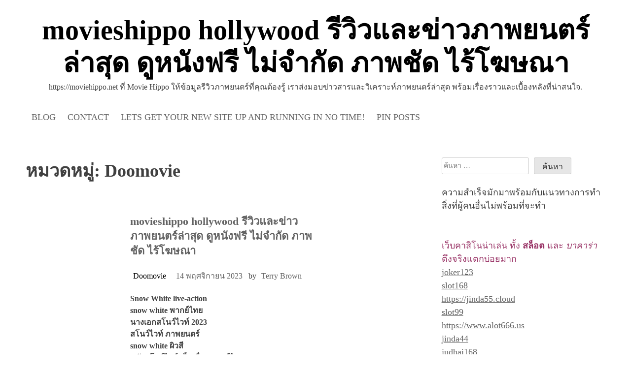

--- FILE ---
content_type: text/html; charset=UTF-8
request_url: https://moviehippo.net/category/doomovie/
body_size: 15803
content:
<!doctype html>
<html lang="th">
<head>
	<meta charset="UTF-8">
	<meta name="viewport" content="width=device-width, initial-scale=1">
	<link rel="profile" href="https://gmpg.org/xfn/11">
	

	
	<meta name='robots' content='index, follow, max-image-preview:large, max-snippet:-1, max-video-preview:-1' />

	<!-- This site is optimized with the Yoast SEO Premium plugin v19.2.1 (Yoast SEO v26.9-RC1) - https://yoast.com/product/yoast-seo-premium-wordpress/ -->
	<title>Doomovie Archives - movieshippo hollywood รีวิวและข่าวภาพยนตร์ล่าสุด ดูหนังฟรี ไม่จำกัด ภาพชัด ไร้โฆษณา</title>
	<link rel="canonical" href="https://moviehippo.net/category/doomovie/" />
	<meta property="og:locale" content="th_TH" />
	<meta property="og:type" content="article" />
	<meta property="og:title" content="Doomovie Archives" />
	<meta property="og:url" content="https://moviehippo.net/category/doomovie/" />
	<meta property="og:site_name" content="movieshippo hollywood รีวิวและข่าวภาพยนตร์ล่าสุด ดูหนังฟรี ไม่จำกัด ภาพชัด ไร้โฆษณา" />
	<meta name="twitter:card" content="summary_large_image" />
	<script type="application/ld+json" class="yoast-schema-graph">{"@context":"https://schema.org","@graph":[{"@type":"CollectionPage","@id":"https://moviehippo.net/category/doomovie/","url":"https://moviehippo.net/category/doomovie/","name":"Doomovie Archives - movieshippo hollywood รีวิวและข่าวภาพยนตร์ล่าสุด ดูหนังฟรี ไม่จำกัด ภาพชัด ไร้โฆษณา","isPartOf":{"@id":"https://moviehippo.net/#website"},"breadcrumb":{"@id":"https://moviehippo.net/category/doomovie/#breadcrumb"},"inLanguage":"th"},{"@type":"BreadcrumbList","@id":"https://moviehippo.net/category/doomovie/#breadcrumb","itemListElement":[{"@type":"ListItem","position":1,"name":"Home","item":"https://moviehippo.net/"},{"@type":"ListItem","position":2,"name":"Doomovie"}]},{"@type":"WebSite","@id":"https://moviehippo.net/#website","url":"https://moviehippo.net/","name":"movieshippo hollywood รีวิวและข่าวภาพยนตร์ล่าสุด ดูหนังฟรี ไม่จำกัด ภาพชัด ไร้โฆษณา","description":"https://moviehippo.net ที่ Movie Hippo ให้ข้อมูลรีวิวภาพยนตร์ที่คุณต้องรู้ เราส่งมอบข่าวสารและวิเคราะห์ภาพยนตร์ล่าสุด พร้อมเรื่องราวและเบื้องหลังที่น่าสนใจ.","potentialAction":[{"@type":"SearchAction","target":{"@type":"EntryPoint","urlTemplate":"https://moviehippo.net/?s={search_term_string}"},"query-input":{"@type":"PropertyValueSpecification","valueRequired":true,"valueName":"search_term_string"}}],"inLanguage":"th"}]}</script>
	<!-- / Yoast SEO Premium plugin. -->


<link rel="alternate" type="application/rss+xml" title="movieshippo hollywood  รีวิวและข่าวภาพยนตร์ล่าสุด ดูหนังฟรี ไม่จำกัด ภาพชัด ไร้โฆษณา &raquo; ฟีด" href="https://moviehippo.net/feed/" />
<link rel="alternate" type="application/rss+xml" title="movieshippo hollywood  รีวิวและข่าวภาพยนตร์ล่าสุด ดูหนังฟรี ไม่จำกัด ภาพชัด ไร้โฆษณา &raquo; ฟีดความเห็น" href="https://moviehippo.net/comments/feed/" />
<link rel="alternate" type="application/rss+xml" title="movieshippo hollywood  รีวิวและข่าวภาพยนตร์ล่าสุด ดูหนังฟรี ไม่จำกัด ภาพชัด ไร้โฆษณา &raquo; Doomovie ฟีดหมวดหมู่" href="https://moviehippo.net/category/doomovie/feed/" />
<style id='wp-img-auto-sizes-contain-inline-css'>
img:is([sizes=auto i],[sizes^="auto," i]){contain-intrinsic-size:3000px 1500px}
/*# sourceURL=wp-img-auto-sizes-contain-inline-css */
</style>
<style id='wp-emoji-styles-inline-css'>

	img.wp-smiley, img.emoji {
		display: inline !important;
		border: none !important;
		box-shadow: none !important;
		height: 1em !important;
		width: 1em !important;
		margin: 0 0.07em !important;
		vertical-align: -0.1em !important;
		background: none !important;
		padding: 0 !important;
	}
/*# sourceURL=wp-emoji-styles-inline-css */
</style>
<style id='wp-block-library-inline-css'>
:root{--wp-block-synced-color:#7a00df;--wp-block-synced-color--rgb:122,0,223;--wp-bound-block-color:var(--wp-block-synced-color);--wp-editor-canvas-background:#ddd;--wp-admin-theme-color:#007cba;--wp-admin-theme-color--rgb:0,124,186;--wp-admin-theme-color-darker-10:#006ba1;--wp-admin-theme-color-darker-10--rgb:0,107,160.5;--wp-admin-theme-color-darker-20:#005a87;--wp-admin-theme-color-darker-20--rgb:0,90,135;--wp-admin-border-width-focus:2px}@media (min-resolution:192dpi){:root{--wp-admin-border-width-focus:1.5px}}.wp-element-button{cursor:pointer}:root .has-very-light-gray-background-color{background-color:#eee}:root .has-very-dark-gray-background-color{background-color:#313131}:root .has-very-light-gray-color{color:#eee}:root .has-very-dark-gray-color{color:#313131}:root .has-vivid-green-cyan-to-vivid-cyan-blue-gradient-background{background:linear-gradient(135deg,#00d084,#0693e3)}:root .has-purple-crush-gradient-background{background:linear-gradient(135deg,#34e2e4,#4721fb 50%,#ab1dfe)}:root .has-hazy-dawn-gradient-background{background:linear-gradient(135deg,#faaca8,#dad0ec)}:root .has-subdued-olive-gradient-background{background:linear-gradient(135deg,#fafae1,#67a671)}:root .has-atomic-cream-gradient-background{background:linear-gradient(135deg,#fdd79a,#004a59)}:root .has-nightshade-gradient-background{background:linear-gradient(135deg,#330968,#31cdcf)}:root .has-midnight-gradient-background{background:linear-gradient(135deg,#020381,#2874fc)}:root{--wp--preset--font-size--normal:16px;--wp--preset--font-size--huge:42px}.has-regular-font-size{font-size:1em}.has-larger-font-size{font-size:2.625em}.has-normal-font-size{font-size:var(--wp--preset--font-size--normal)}.has-huge-font-size{font-size:var(--wp--preset--font-size--huge)}.has-text-align-center{text-align:center}.has-text-align-left{text-align:left}.has-text-align-right{text-align:right}.has-fit-text{white-space:nowrap!important}#end-resizable-editor-section{display:none}.aligncenter{clear:both}.items-justified-left{justify-content:flex-start}.items-justified-center{justify-content:center}.items-justified-right{justify-content:flex-end}.items-justified-space-between{justify-content:space-between}.screen-reader-text{border:0;clip-path:inset(50%);height:1px;margin:-1px;overflow:hidden;padding:0;position:absolute;width:1px;word-wrap:normal!important}.screen-reader-text:focus{background-color:#ddd;clip-path:none;color:#444;display:block;font-size:1em;height:auto;left:5px;line-height:normal;padding:15px 23px 14px;text-decoration:none;top:5px;width:auto;z-index:100000}html :where(.has-border-color){border-style:solid}html :where([style*=border-top-color]){border-top-style:solid}html :where([style*=border-right-color]){border-right-style:solid}html :where([style*=border-bottom-color]){border-bottom-style:solid}html :where([style*=border-left-color]){border-left-style:solid}html :where([style*=border-width]){border-style:solid}html :where([style*=border-top-width]){border-top-style:solid}html :where([style*=border-right-width]){border-right-style:solid}html :where([style*=border-bottom-width]){border-bottom-style:solid}html :where([style*=border-left-width]){border-left-style:solid}html :where(img[class*=wp-image-]){height:auto;max-width:100%}:where(figure){margin:0 0 1em}html :where(.is-position-sticky){--wp-admin--admin-bar--position-offset:var(--wp-admin--admin-bar--height,0px)}@media screen and (max-width:600px){html :where(.is-position-sticky){--wp-admin--admin-bar--position-offset:0px}}

/*# sourceURL=wp-block-library-inline-css */
</style><style id='global-styles-inline-css'>
:root{--wp--preset--aspect-ratio--square: 1;--wp--preset--aspect-ratio--4-3: 4/3;--wp--preset--aspect-ratio--3-4: 3/4;--wp--preset--aspect-ratio--3-2: 3/2;--wp--preset--aspect-ratio--2-3: 2/3;--wp--preset--aspect-ratio--16-9: 16/9;--wp--preset--aspect-ratio--9-16: 9/16;--wp--preset--color--black: #000000;--wp--preset--color--cyan-bluish-gray: #abb8c3;--wp--preset--color--white: #ffffff;--wp--preset--color--pale-pink: #f78da7;--wp--preset--color--vivid-red: #cf2e2e;--wp--preset--color--luminous-vivid-orange: #ff6900;--wp--preset--color--luminous-vivid-amber: #fcb900;--wp--preset--color--light-green-cyan: #7bdcb5;--wp--preset--color--vivid-green-cyan: #00d084;--wp--preset--color--pale-cyan-blue: #8ed1fc;--wp--preset--color--vivid-cyan-blue: #0693e3;--wp--preset--color--vivid-purple: #9b51e0;--wp--preset--gradient--vivid-cyan-blue-to-vivid-purple: linear-gradient(135deg,rgb(6,147,227) 0%,rgb(155,81,224) 100%);--wp--preset--gradient--light-green-cyan-to-vivid-green-cyan: linear-gradient(135deg,rgb(122,220,180) 0%,rgb(0,208,130) 100%);--wp--preset--gradient--luminous-vivid-amber-to-luminous-vivid-orange: linear-gradient(135deg,rgb(252,185,0) 0%,rgb(255,105,0) 100%);--wp--preset--gradient--luminous-vivid-orange-to-vivid-red: linear-gradient(135deg,rgb(255,105,0) 0%,rgb(207,46,46) 100%);--wp--preset--gradient--very-light-gray-to-cyan-bluish-gray: linear-gradient(135deg,rgb(238,238,238) 0%,rgb(169,184,195) 100%);--wp--preset--gradient--cool-to-warm-spectrum: linear-gradient(135deg,rgb(74,234,220) 0%,rgb(151,120,209) 20%,rgb(207,42,186) 40%,rgb(238,44,130) 60%,rgb(251,105,98) 80%,rgb(254,248,76) 100%);--wp--preset--gradient--blush-light-purple: linear-gradient(135deg,rgb(255,206,236) 0%,rgb(152,150,240) 100%);--wp--preset--gradient--blush-bordeaux: linear-gradient(135deg,rgb(254,205,165) 0%,rgb(254,45,45) 50%,rgb(107,0,62) 100%);--wp--preset--gradient--luminous-dusk: linear-gradient(135deg,rgb(255,203,112) 0%,rgb(199,81,192) 50%,rgb(65,88,208) 100%);--wp--preset--gradient--pale-ocean: linear-gradient(135deg,rgb(255,245,203) 0%,rgb(182,227,212) 50%,rgb(51,167,181) 100%);--wp--preset--gradient--electric-grass: linear-gradient(135deg,rgb(202,248,128) 0%,rgb(113,206,126) 100%);--wp--preset--gradient--midnight: linear-gradient(135deg,rgb(2,3,129) 0%,rgb(40,116,252) 100%);--wp--preset--font-size--small: 13px;--wp--preset--font-size--medium: 20px;--wp--preset--font-size--large: 36px;--wp--preset--font-size--x-large: 42px;--wp--preset--spacing--20: 0.44rem;--wp--preset--spacing--30: 0.67rem;--wp--preset--spacing--40: 1rem;--wp--preset--spacing--50: 1.5rem;--wp--preset--spacing--60: 2.25rem;--wp--preset--spacing--70: 3.38rem;--wp--preset--spacing--80: 5.06rem;--wp--preset--shadow--natural: 6px 6px 9px rgba(0, 0, 0, 0.2);--wp--preset--shadow--deep: 12px 12px 50px rgba(0, 0, 0, 0.4);--wp--preset--shadow--sharp: 6px 6px 0px rgba(0, 0, 0, 0.2);--wp--preset--shadow--outlined: 6px 6px 0px -3px rgb(255, 255, 255), 6px 6px rgb(0, 0, 0);--wp--preset--shadow--crisp: 6px 6px 0px rgb(0, 0, 0);}:where(.is-layout-flex){gap: 0.5em;}:where(.is-layout-grid){gap: 0.5em;}body .is-layout-flex{display: flex;}.is-layout-flex{flex-wrap: wrap;align-items: center;}.is-layout-flex > :is(*, div){margin: 0;}body .is-layout-grid{display: grid;}.is-layout-grid > :is(*, div){margin: 0;}:where(.wp-block-columns.is-layout-flex){gap: 2em;}:where(.wp-block-columns.is-layout-grid){gap: 2em;}:where(.wp-block-post-template.is-layout-flex){gap: 1.25em;}:where(.wp-block-post-template.is-layout-grid){gap: 1.25em;}.has-black-color{color: var(--wp--preset--color--black) !important;}.has-cyan-bluish-gray-color{color: var(--wp--preset--color--cyan-bluish-gray) !important;}.has-white-color{color: var(--wp--preset--color--white) !important;}.has-pale-pink-color{color: var(--wp--preset--color--pale-pink) !important;}.has-vivid-red-color{color: var(--wp--preset--color--vivid-red) !important;}.has-luminous-vivid-orange-color{color: var(--wp--preset--color--luminous-vivid-orange) !important;}.has-luminous-vivid-amber-color{color: var(--wp--preset--color--luminous-vivid-amber) !important;}.has-light-green-cyan-color{color: var(--wp--preset--color--light-green-cyan) !important;}.has-vivid-green-cyan-color{color: var(--wp--preset--color--vivid-green-cyan) !important;}.has-pale-cyan-blue-color{color: var(--wp--preset--color--pale-cyan-blue) !important;}.has-vivid-cyan-blue-color{color: var(--wp--preset--color--vivid-cyan-blue) !important;}.has-vivid-purple-color{color: var(--wp--preset--color--vivid-purple) !important;}.has-black-background-color{background-color: var(--wp--preset--color--black) !important;}.has-cyan-bluish-gray-background-color{background-color: var(--wp--preset--color--cyan-bluish-gray) !important;}.has-white-background-color{background-color: var(--wp--preset--color--white) !important;}.has-pale-pink-background-color{background-color: var(--wp--preset--color--pale-pink) !important;}.has-vivid-red-background-color{background-color: var(--wp--preset--color--vivid-red) !important;}.has-luminous-vivid-orange-background-color{background-color: var(--wp--preset--color--luminous-vivid-orange) !important;}.has-luminous-vivid-amber-background-color{background-color: var(--wp--preset--color--luminous-vivid-amber) !important;}.has-light-green-cyan-background-color{background-color: var(--wp--preset--color--light-green-cyan) !important;}.has-vivid-green-cyan-background-color{background-color: var(--wp--preset--color--vivid-green-cyan) !important;}.has-pale-cyan-blue-background-color{background-color: var(--wp--preset--color--pale-cyan-blue) !important;}.has-vivid-cyan-blue-background-color{background-color: var(--wp--preset--color--vivid-cyan-blue) !important;}.has-vivid-purple-background-color{background-color: var(--wp--preset--color--vivid-purple) !important;}.has-black-border-color{border-color: var(--wp--preset--color--black) !important;}.has-cyan-bluish-gray-border-color{border-color: var(--wp--preset--color--cyan-bluish-gray) !important;}.has-white-border-color{border-color: var(--wp--preset--color--white) !important;}.has-pale-pink-border-color{border-color: var(--wp--preset--color--pale-pink) !important;}.has-vivid-red-border-color{border-color: var(--wp--preset--color--vivid-red) !important;}.has-luminous-vivid-orange-border-color{border-color: var(--wp--preset--color--luminous-vivid-orange) !important;}.has-luminous-vivid-amber-border-color{border-color: var(--wp--preset--color--luminous-vivid-amber) !important;}.has-light-green-cyan-border-color{border-color: var(--wp--preset--color--light-green-cyan) !important;}.has-vivid-green-cyan-border-color{border-color: var(--wp--preset--color--vivid-green-cyan) !important;}.has-pale-cyan-blue-border-color{border-color: var(--wp--preset--color--pale-cyan-blue) !important;}.has-vivid-cyan-blue-border-color{border-color: var(--wp--preset--color--vivid-cyan-blue) !important;}.has-vivid-purple-border-color{border-color: var(--wp--preset--color--vivid-purple) !important;}.has-vivid-cyan-blue-to-vivid-purple-gradient-background{background: var(--wp--preset--gradient--vivid-cyan-blue-to-vivid-purple) !important;}.has-light-green-cyan-to-vivid-green-cyan-gradient-background{background: var(--wp--preset--gradient--light-green-cyan-to-vivid-green-cyan) !important;}.has-luminous-vivid-amber-to-luminous-vivid-orange-gradient-background{background: var(--wp--preset--gradient--luminous-vivid-amber-to-luminous-vivid-orange) !important;}.has-luminous-vivid-orange-to-vivid-red-gradient-background{background: var(--wp--preset--gradient--luminous-vivid-orange-to-vivid-red) !important;}.has-very-light-gray-to-cyan-bluish-gray-gradient-background{background: var(--wp--preset--gradient--very-light-gray-to-cyan-bluish-gray) !important;}.has-cool-to-warm-spectrum-gradient-background{background: var(--wp--preset--gradient--cool-to-warm-spectrum) !important;}.has-blush-light-purple-gradient-background{background: var(--wp--preset--gradient--blush-light-purple) !important;}.has-blush-bordeaux-gradient-background{background: var(--wp--preset--gradient--blush-bordeaux) !important;}.has-luminous-dusk-gradient-background{background: var(--wp--preset--gradient--luminous-dusk) !important;}.has-pale-ocean-gradient-background{background: var(--wp--preset--gradient--pale-ocean) !important;}.has-electric-grass-gradient-background{background: var(--wp--preset--gradient--electric-grass) !important;}.has-midnight-gradient-background{background: var(--wp--preset--gradient--midnight) !important;}.has-small-font-size{font-size: var(--wp--preset--font-size--small) !important;}.has-medium-font-size{font-size: var(--wp--preset--font-size--medium) !important;}.has-large-font-size{font-size: var(--wp--preset--font-size--large) !important;}.has-x-large-font-size{font-size: var(--wp--preset--font-size--x-large) !important;}
/*# sourceURL=global-styles-inline-css */
</style>

<style id='classic-theme-styles-inline-css'>
/*! This file is auto-generated */
.wp-block-button__link{color:#fff;background-color:#32373c;border-radius:9999px;box-shadow:none;text-decoration:none;padding:calc(.667em + 2px) calc(1.333em + 2px);font-size:1.125em}.wp-block-file__button{background:#32373c;color:#fff;text-decoration:none}
/*# sourceURL=/wp-includes/css/classic-themes.min.css */
</style>
<link rel='stylesheet' id='PageBuilderSandwich-css' href='https://moviehippo.net/wp-content/plugins/page-builder-sandwich/page_builder_sandwich/css/style.min.css?ver=5.1.0' media='all' />
<link rel='stylesheet' id='dashicons-css' href='https://moviehippo.net/wp-includes/css/dashicons.min.css?ver=6.9' media='all' />
<link rel='stylesheet' id='admin-bar-css' href='https://moviehippo.net/wp-includes/css/admin-bar.min.css?ver=6.9' media='all' />
<style id='admin-bar-inline-css'>

    /* Hide CanvasJS credits for P404 charts specifically */
    #p404RedirectChart .canvasjs-chart-credit {
        display: none !important;
    }
    
    #p404RedirectChart canvas {
        border-radius: 6px;
    }

    .p404-redirect-adminbar-weekly-title {
        font-weight: bold;
        font-size: 14px;
        color: #fff;
        margin-bottom: 6px;
    }

    #wpadminbar #wp-admin-bar-p404_free_top_button .ab-icon:before {
        content: "\f103";
        color: #dc3545;
        top: 3px;
    }
    
    #wp-admin-bar-p404_free_top_button .ab-item {
        min-width: 80px !important;
        padding: 0px !important;
    }
    
    /* Ensure proper positioning and z-index for P404 dropdown */
    .p404-redirect-adminbar-dropdown-wrap { 
        min-width: 0; 
        padding: 0;
        position: static !important;
    }
    
    #wpadminbar #wp-admin-bar-p404_free_top_button_dropdown {
        position: static !important;
    }
    
    #wpadminbar #wp-admin-bar-p404_free_top_button_dropdown .ab-item {
        padding: 0 !important;
        margin: 0 !important;
    }
    
    .p404-redirect-dropdown-container {
        min-width: 340px;
        padding: 18px 18px 12px 18px;
        background: #23282d !important;
        color: #fff;
        border-radius: 12px;
        box-shadow: 0 8px 32px rgba(0,0,0,0.25);
        margin-top: 10px;
        position: relative !important;
        z-index: 999999 !important;
        display: block !important;
        border: 1px solid #444;
    }
    
    /* Ensure P404 dropdown appears on hover */
    #wpadminbar #wp-admin-bar-p404_free_top_button .p404-redirect-dropdown-container { 
        display: none !important;
    }
    
    #wpadminbar #wp-admin-bar-p404_free_top_button:hover .p404-redirect-dropdown-container { 
        display: block !important;
    }
    
    #wpadminbar #wp-admin-bar-p404_free_top_button:hover #wp-admin-bar-p404_free_top_button_dropdown .p404-redirect-dropdown-container {
        display: block !important;
    }
    
    .p404-redirect-card {
        background: #2c3338;
        border-radius: 8px;
        padding: 18px 18px 12px 18px;
        box-shadow: 0 2px 8px rgba(0,0,0,0.07);
        display: flex;
        flex-direction: column;
        align-items: flex-start;
        border: 1px solid #444;
    }
    
    .p404-redirect-btn {
        display: inline-block;
        background: #dc3545;
        color: #fff !important;
        font-weight: bold;
        padding: 5px 22px;
        border-radius: 8px;
        text-decoration: none;
        font-size: 17px;
        transition: background 0.2s, box-shadow 0.2s;
        margin-top: 8px;
        box-shadow: 0 2px 8px rgba(220,53,69,0.15);
        text-align: center;
        line-height: 1.6;
    }
    
    .p404-redirect-btn:hover {
        background: #c82333;
        color: #fff !important;
        box-shadow: 0 4px 16px rgba(220,53,69,0.25);
    }
    
    /* Prevent conflicts with other admin bar dropdowns */
    #wpadminbar .ab-top-menu > li:hover > .ab-item,
    #wpadminbar .ab-top-menu > li.hover > .ab-item {
        z-index: auto;
    }
    
    #wpadminbar #wp-admin-bar-p404_free_top_button:hover > .ab-item {
        z-index: 999998 !important;
    }
    
/*# sourceURL=admin-bar-inline-css */
</style>
<link rel='stylesheet' id='contact-form-7-css' href='https://moviehippo.net/wp-content/plugins/contact-form-7/includes/css/styles.css?ver=6.1.4' media='all' />
<link rel='stylesheet' id='tranzly-css' href='https://moviehippo.net/wp-content/plugins/tranzly/includes/assets/css/tranzly.css?ver=2.0.0' media='all' />
<link rel='stylesheet' id='wp-show-posts-css' href='https://moviehippo.net/wp-content/plugins/wp-show-posts/css/wp-show-posts-min.css?ver=1.1.6' media='all' />
<link rel='stylesheet' id='blogwhite-fontawesome-style-css' href='https://moviehippo.net/wp-content/themes/blogwhite/assets/css/all.css?ver=5.15.4' media='all' />
<link rel='stylesheet' id='blogwhite-block-css-css' href='https://moviehippo.net/wp-content/themes/blogwhite/assets/css/block.css?ver=6.9' media='all' />
<link rel='stylesheet' id='blogwhite-editor-style-css-css' href='https://moviehippo.net/wp-content/themes/blogwhite/assets/css/editor-style.css?ver=6.9' media='all' />
<link rel='stylesheet' id='blogwhite-style-css' href='https://moviehippo.net/wp-content/themes/blogwhite/style.css?ver=1.0.0' media='all' />
<link rel='stylesheet' id='booster-extension-social-icons-css' href='https://moviehippo.net/wp-content/plugins/booster-extension/assets/css/social-icons.min.css?ver=6.9' media='all' />
<link rel='stylesheet' id='booster-extension-style-css' href='https://moviehippo.net/wp-content/plugins/booster-extension/assets/css/style.css?ver=6.9' media='all' />
<script id="PageBuilderSandwich-js-extra">
var pbsFrontendParams = {"theme_name":"blogwhite","map_api_key":""};
//# sourceURL=PageBuilderSandwich-js-extra
</script>
<script src="https://moviehippo.net/wp-content/plugins/page-builder-sandwich/page_builder_sandwich/js/min/frontend-min.js?ver=5.1.0" id="PageBuilderSandwich-js"></script>
<script src="https://moviehippo.net/wp-includes/js/jquery/jquery.min.js?ver=3.7.1" id="jquery-core-js"></script>
<script src="https://moviehippo.net/wp-includes/js/jquery/jquery-migrate.min.js?ver=3.4.1" id="jquery-migrate-js"></script>
<script id="tranzly-js-extra">
var tranzly_plugin_vars = {"ajaxurl":"https://moviehippo.net/wp-admin/admin-ajax.php","plugin_url":"https://moviehippo.net/wp-content/plugins/tranzly/includes/","site_url":"https://moviehippo.net"};
//# sourceURL=tranzly-js-extra
</script>
<script src="https://moviehippo.net/wp-content/plugins/tranzly/includes/assets/js/tranzly.js?ver=2.0.0" id="tranzly-js"></script>
<script src="https://moviehippo.net/wp-content/themes/blogwhite/js/custom.js?ver=6.9" id="blogwhite-custom-script-js"></script>
<link rel="https://api.w.org/" href="https://moviehippo.net/wp-json/" /><link rel="alternate" title="JSON" type="application/json" href="https://moviehippo.net/wp-json/wp/v2/categories/12" /><link rel="EditURI" type="application/rsd+xml" title="RSD" href="https://moviehippo.net/xmlrpc.php?rsd" />
<meta name="generator" content="WordPress 6.9" />
	<style type="text/css">
   
			.main-navigation ul li a,
			.main-navigation ul .sub-menu li a,
			.entry-meta .category a,
			.wp-block-search__button,
			.topbutton {
			   color: ;
			}
   
   
		   .main-navigation ul,
		   .main-navigation ul li,
		   .main-navigation ul ul,
		   .main-navigation ul ul ul,
		   .entry-meta .category,
		   .wp-block-search__button,
		   .topbutton {
			   background-color: ;
		   }
   
			a:hover,
			a:focus,
			a:active {
			   color: ;
			}
   
			.main-navigation li a:hover,
			.main-navigation ul li ul li a:hover {
			   color: ;
			}
   
   
			.wp-block-search__button:hover,
			.topbutton:hover {
			   background-color:;
   
			 }
   
	   </style>
	   <style>.recentcomments a{display:inline !important;padding:0 !important;margin:0 !important;}</style></head>

<body class="archive category category-doomovie category-12 wp-embed-responsive wp-theme-blogwhite booster-extension hfeed right-sidebar">
<div id="page" class="site">
	<a class="skip-link screen-reader-text" href="#primary">Skip to content</a>

	<header id="masthead" class="site-header">
		<div class="site-branding">
			<div class="site-branding-logo">
							</div><!-- .site-branding-logo -->
			<div class="site-branding-text">

											<p class="site-title"><a href="https://moviehippo.net/" rel="home">movieshippo hollywood  รีวิวและข่าวภาพยนตร์ล่าสุด ดูหนังฟรี ไม่จำกัด ภาพชัด ไร้โฆษณา</a></p>
					
											<p class="site-description">https://moviehippo.net ที่ Movie Hippo ให้ข้อมูลรีวิวภาพยนตร์ที่คุณต้องรู้ เราส่งมอบข่าวสารและวิเคราะห์ภาพยนตร์ล่าสุด พร้อมเรื่องราวและเบื้องหลังที่น่าสนใจ.</p>
									
			</div><!-- .site-branding-text -->
		</div><!-- site-branding -->
	
		<nav id="site-navigation" class="main-navigation">
				<button class="menu-toggle" aria-controls="primary-menu" aria-expanded="false">
										<span></span>
					<span></span>
					<span></span>
				</button>
			<div id="primary-menu" class="menu"><ul>
<li class="page_item page-item-16"><a href="https://moviehippo.net/blog/">Blog</a></li>
<li class="page_item page-item-10"><a href="https://moviehippo.net/contact/">Contact</a></li>
<li class="page_item page-item-13"><a href="https://moviehippo.net/home/">Lets get your new site up and running in no time!</a></li>
<li class="page_item page-item-47"><a href="https://moviehippo.net/be-pin-posts/">Pin Posts</a></li>
</ul></div>
		</nav><!-- #site-navigation -->

	</header><!-- #masthead -->
	<div id="content" class="site-content clearfix">
	<div class="content-wrap">
		 <div class="content-wrap-bg">

			<main id="primary" class="site-main">

				
					<header class="page-header">
						<h1 class="page-title">หมวดหมู่: <span>Doomovie</span></h1>					</header><!-- .page-header -->

					

<article id="post-53" class="post-53 post type-post status-publish format-standard hentry category-doomovie category-movie category-movie-hd category-movie2free category-movie2thai category-moviehdthai category-netflix category-18 category-19 category-20 category-21 category--4k category-23 category-24 category-25 category-26 category-27 tag-doomovie tag-movie tag-movie-hd tag-movie2free tag-movie2thai tag-netflix tag-35 tag-36 tag-37 tag-38 tag--4k tag-40 tag-41 tag-42 tag-43 tag-44">
	<div class="post-item">
				
		<div class="post-text">
			<header class="entry-header">
				<h2 class="entry-title"><a href="https://moviehippo.net/movieshippo-hollywood-%e0%b8%a3%e0%b8%b5%e0%b8%a7%e0%b8%b4%e0%b8%a7%e0%b9%81%e0%b8%a5%e0%b8%b0%e0%b8%82%e0%b9%88%e0%b8%b2%e0%b8%a7%e0%b8%a0%e0%b8%b2%e0%b8%9e%e0%b8%a2%e0%b8%99%e0%b8%95%e0%b8%a3/" rel="bookmark">movieshippo hollywood รีวิวและข่าวภาพยนตร์ล่าสุด ดูหนังฟรี ไม่จำกัด ภาพชัด ไร้โฆษณา</a></h2>					<div class="entry-meta">
						<div class="category">
							<a href="https://moviehippo.net/category/doomovie/">Doomovie</a>						</div>
						<div class="date">
							<span class="posted-on"> <a href="https://moviehippo.net/movieshippo-hollywood-%e0%b8%a3%e0%b8%b5%e0%b8%a7%e0%b8%b4%e0%b8%a7%e0%b9%81%e0%b8%a5%e0%b8%b0%e0%b8%82%e0%b9%88%e0%b8%b2%e0%b8%a7%e0%b8%a0%e0%b8%b2%e0%b8%9e%e0%b8%a2%e0%b8%99%e0%b8%95%e0%b8%a3/" rel="bookmark"><time class="entry-date published updated" datetime="2023-11-14T16:06:25+07:00">14 พฤศจิกายน 2023</time></a></span>	
						</div>
						<div class="author">	
							<span class="byline"> by <span class="author vcard"><a class="url fn n" href="https://moviehippo.net/author/terrybrown/">Terry Brown</a></span></span>		
						</div>
					</div><!-- .entry-meta -->
							</header><!-- .entry-header -->
			<div class="entry-summary">
				<div class="pbs-main-wrapper"><div class="AJLUJb">
<div data-hveid="CCoQAA">
<div class="aXBZVd unhzXb"></div>
<div class="s75CSd u60jwe r2fjmd AB4Wff"><strong>Snow White live-action</strong></div>
</div>
<div data-hveid="CCkQAA">
<div class="aXBZVd unhzXb"></div>
<div class="s75CSd u60jwe r2fjmd AB4Wff"><strong>snow white พากย์ไทย</strong></div>
</div>
<div data-hveid="CCgQAA">
<div class="aXBZVd unhzXb"></div>
<div class="s75CSd u60jwe r2fjmd AB4Wff"><strong>นางเอกสโนว์ไวท์ 2023</strong></div>
</div>
<div data-hveid="CCcQAA">
<div class="aXBZVd unhzXb"></div>
<div class="s75CSd u60jwe r2fjmd AB4Wff"><strong>สโนว์ไวท์ ภาพยนตร์</strong></div>
</div>
</div>
<div class="AJLUJb">
<div data-hveid="CCYQAA">
<div class="aXBZVd unhzXb"></div>
<div class="s75CSd u60jwe r2fjmd AB4Wff"><strong>snow white ผิวสี</strong></div>
</div>
<div data-hveid="CCUQAA">
<div class="aXBZVd unhzXb"></div>
<div class="s75CSd u60jwe r2fjmd AB4Wff"><strong>หนังสโนว์ไวท์ เต็มเรื่อง พากย์ไทย</strong></div>
</div>
<div data-hveid="CCQQAA">
<div class="aXBZVd unhzXb"></div>
<div class="s75CSd u60jwe r2fjmd AB4Wff"><strong>หนัง white as snow เต็มเรื่อง</strong></div>
</div>
<div data-hveid="CCMQAA">
<div class="aXBZVd unhzXb"></div>
<div class="s75CSd u60jwe r2fjmd AB4Wff"><strong>snow white เรื่องย่อ</strong></div>
</div>
</div>
</div>&hellip;			</div><!-- .entry-summary -->
	
		</div>
	</div>
</article><!-- #post-53 -->

				
			</main><!-- #main -->

			
<aside id="secondary" class="widget-area">
	<section id="search-3" class="widget widget_search"><form role="search" method="get" class="search-form" action="https://moviehippo.net/">
				<label>
					<span class="screen-reader-text">ค้นหาสำหรับ:</span>
					<input type="search" class="search-field" placeholder="ค้นหา &hellip;" value="" name="s" />
				</label>
				<input type="submit" class="search-submit" value="ค้นหา" />
			</form></section><section id="custom_html-4" class="widget_text widget widget_custom_html"><div class="textwidget custom-html-widget"><p>ความสำเร็จมักมาพร้อมกับแนวทางการทำสิ่งที่ผู้คนอื่นไม่พร้อมที่จะทำ</p>
<p><br /><span style="color: #993366;">เว็บคาสิโนน่าเล่น ทั้ง <strong>สล็อต</strong> และ <em>บาคาร่า</em> ตึงจริงแตกบ่อยมาก</span> <br /> <a href="https://joker123th.in/">joker123</a><br /> <a href="https://hengjing168.run/">slot168</a><br /> <a href="https://jinda55.cloud/">https://jinda55.cloud</a><br /> <a href="https://st99.bet/">slot99</a><br /> <a href="https://www.alot666.us/">https://www.alot666.us</a><br /> <a href="https://www.jinda44.io/">jinda44</a><br /> <a href="https://judhai168.vip/">judhai168</a><br /> <a href="https://bonus888.asia/">judhai168</a><br /> <a href="https://www.jinda888.net/">https://www.jinda888.net</a><br /> <a href="https://pgslot99.life/">pgslot</a><br /> <a href="https://www.pussy888fun.vip/">https://www.pussy888fun.vip</a><br /> <a href="https://www.sexyauto168.shop/">บาคาร่า</a><br /> <a href="https://www.slotxo24hr.win/">https://www.slotxo24hr.win</a><br /> <a href="https://www.tangtem168.bet/">slotpg</a><br /> <a href="https://www.xn--18-3qi5din4cwdvcvkxa5e.com/">คลิปโป๊</a><br /> <a href="https://1xbetth.vip/">1xbet</a><br /> <a href="https://funny18.net/">funny18</a><br /> <a href="https://gaojing888.bet/">pgslot888</a><br /> <a href="https://allbet24hr.site/">kiss918</a><br /> <a href="https://pgslotth.me/">pgslotth</a><br /> <a href="https://188betth.vip/">188betth</a><br /> <a href="https://www.doomovie-hd.pro/"></a></p>
<p><br /><span style="color: #0<b><i>000</i></b>ff;">เว็บสล็อตและบาคาร่าของโครตดีเว็บนี้เล่นแล้วรวยจัดๆ</span><br /> <a href="https://918kissauto.tv/">918kiss</a><br /> <a href="https://www.madoohd.com/">ดูหนังออนไลน์</a><br /> <a href="https://www.xn--66-lqi9etal8m3epc.com/">ปั่นแตก66</a><br /> <a href="https://sagame168th.in/">sagame</a><br /> <a href="https://joker123auto.com/">joker123</a><br /> <a href="http://www.movie87hd.com/">ดูหนังฟรี</a><br /> <a href="https://www.pussy888play.com/">pussy888</a><br /> <a href="https://pussy888win.com/">pussy888</a><br /> <a href="https://www.sexybaccarat168.com/">บาคาร่า</a><br /> <a href="https://www.pgslot.golf/">https://www.pgslot.golf</a><br /> <a href="https://pgslot77.run/">pg77</a><br /> <a href="https://www.pgheng99.ai/">pg99</a><br /> <a href="https://fullslotpg.org/">pgslot</a><br /> <a href="https://live22slot.us/">live22</a><br /> <a href="https://www.xn--2022-zeo6d9aba3jsc0aa7c7g3hnf.net/">ดูหนัง</a><br /> <a href="https://www.ilike-movie.com/">ดูหนังฟรี</a><br /> <a href="https://www.keepmovie.me/">ดูหนังฟรี</a><br /> <a href="https://www.moviehdthai.com/">ดูหนังชนโรง</a><br /> <a href="https://www.sexy168.vip/">เว็บบาคาร่า</a><br /> <a href="https://www.punpro777.ai/">สล็อตเว็บตรง</a><br /> <a href="https://www.ngernn.net/">ซื้อหวยออนไลน์</a></p></div></section><section id="recent-comments-3" class="widget widget_recent_comments"><h2 class="widget-title">ความเห็นล่าสุด</h2><ul id="recentcomments"></ul></section><section id="categories-3" class="widget widget_categories"><h2 class="widget-title">หมวดหมู่</h2>
			<ul>
					<li class="cat-item cat-item-417"><a href="https://moviehippo.net/category/123xos-com/">123xos.com</a>
</li>
	<li class="cat-item cat-item-422"><a href="https://moviehippo.net/category/168-%e0%b8%aa%e0%b8%a5%e0%b9%87%e0%b8%ad%e0%b8%95/">168 สล็อต</a>
</li>
	<li class="cat-item cat-item-220"><a href="https://moviehippo.net/category/1688vegasx-com/">1688vegasx.com</a>
</li>
	<li class="cat-item cat-item-125"><a href="https://moviehippo.net/category/168pg/">168pg</a>
</li>
	<li class="cat-item cat-item-67"><a href="https://moviehippo.net/category/168slot/">168slot</a>
</li>
	<li class="cat-item cat-item-101"><a href="https://moviehippo.net/category/168%e0%b8%aa%e0%b8%a5%e0%b9%87%e0%b8%ad%e0%b8%95/">168สล็อต</a>
</li>
	<li class="cat-item cat-item-118"><a href="https://moviehippo.net/category/188bet/">188bet</a>
</li>
	<li class="cat-item cat-item-226"><a href="https://moviehippo.net/category/789plus-com/">789plus.com</a>
</li>
	<li class="cat-item cat-item-227"><a href="https://moviehippo.net/category/789pluscom/">789plus.com</a>
</li>
	<li class="cat-item cat-item-123"><a href="https://moviehippo.net/category/888pg/">888pg</a>
</li>
	<li class="cat-item cat-item-281"><a href="https://moviehippo.net/category/8lots-me/">8lots.me</a>
</li>
	<li class="cat-item cat-item-114"><a href="https://moviehippo.net/category/918kiss-%e0%b8%94%e0%b8%b2%e0%b8%a7%e0%b8%99%e0%b9%8c%e0%b9%82%e0%b8%ab%e0%b8%a5%e0%b8%94/">918kiss ดาวน์โหลด</a>
</li>
	<li class="cat-item cat-item-81"><a href="https://moviehippo.net/category/918kissauto/">918kissauto</a>
</li>
	<li class="cat-item cat-item-415"><a href="https://moviehippo.net/category/9kpluss-com/">9kpluss.com</a>
</li>
	<li class="cat-item cat-item-389"><a href="https://moviehippo.net/category/acebet789-com/">acebet789.com</a>
</li>
	<li class="cat-item cat-item-401"><a href="https://moviehippo.net/category/aden168ss-com/">aden168ss.com</a>
</li>
	<li class="cat-item cat-item-544"><a href="https://moviehippo.net/category/adm789-vip/">adm789.vip</a>
</li>
	<li class="cat-item cat-item-545"><a href="https://moviehippo.net/category/adm789vip/">adm789.vip</a>
</li>
	<li class="cat-item cat-item-480"><a href="https://moviehippo.net/category/allone745s-com/">allone745s.com</a>
</li>
	<li class="cat-item cat-item-411"><a href="https://moviehippo.net/category/ambnovabet-com/">ambnovabet.com</a>
</li>
	<li class="cat-item cat-item-504"><a href="https://moviehippo.net/category/argus16888-com/">argus16888.com</a>
</li>
	<li class="cat-item cat-item-542"><a href="https://moviehippo.net/category/askyouwin888/">askyouwin888</a>
</li>
	<li class="cat-item cat-item-492"><a href="https://moviehippo.net/category/audi688-com/">audi688.com</a>
</li>
	<li class="cat-item cat-item-567"><a href="https://moviehippo.net/category/aungpao168-online/">aungpao168.online</a>
</li>
	<li class="cat-item cat-item-309"><a href="https://moviehippo.net/category/ba88th-com/">ba88th.com</a>
</li>
	<li class="cat-item cat-item-336"><a href="https://moviehippo.net/category/babet555-com/">babet555.com</a>
</li>
	<li class="cat-item cat-item-230"><a href="https://moviehippo.net/category/baj88thbz-com/">baj88thbz.com</a>
</li>
	<li class="cat-item cat-item-231"><a href="https://moviehippo.net/category/baj88thbzcom/">baj88thbz.com</a>
</li>
	<li class="cat-item cat-item-361"><a href="https://moviehippo.net/category/bar4game24hr-com/">bar4game24hr.com</a>
</li>
	<li class="cat-item cat-item-345"><a href="https://moviehippo.net/category/baslot168/">baslot168</a>
</li>
	<li class="cat-item cat-item-393"><a href="https://moviehippo.net/category/bbp168-me/">bbp168.me</a>
</li>
	<li class="cat-item cat-item-394"><a href="https://moviehippo.net/category/bbp168me/">bbp168.me</a>
</li>
	<li class="cat-item cat-item-170"><a href="https://moviehippo.net/category/bestbet/">bestbet</a>
</li>
	<li class="cat-item cat-item-483"><a href="https://moviehippo.net/category/betboxclubs-com/">betboxclubs.com</a>
</li>
	<li class="cat-item cat-item-204"><a href="https://moviehippo.net/category/betflixtikto-info/">betflixtikto.info</a>
</li>
	<li class="cat-item cat-item-205"><a href="https://moviehippo.net/category/betflixtiktoinfo/">betflixtikto.info</a>
</li>
	<li class="cat-item cat-item-494"><a href="https://moviehippo.net/category/betm4vip-com/">betm4vip.com</a>
</li>
	<li class="cat-item cat-item-518"><a href="https://moviehippo.net/category/betwin6666-com/">betwin6666.com</a>
</li>
	<li class="cat-item cat-item-256"><a href="https://moviehippo.net/category/betworld369hot-com/">betworld369hot.com</a>
</li>
	<li class="cat-item cat-item-257"><a href="https://moviehippo.net/category/betworld369hotcom/">betworld369hot.com</a>
</li>
	<li class="cat-item cat-item-267"><a href="https://moviehippo.net/category/bluewin8888-info/">bluewin8888.info</a>
</li>
	<li class="cat-item cat-item-285"><a href="https://moviehippo.net/category/bombet888-win/">bombet888.win</a>
</li>
	<li class="cat-item cat-item-586"><a href="https://moviehippo.net/category/bonanza99/">bonanza99</a>
</li>
	<li class="cat-item cat-item-106"><a href="https://moviehippo.net/category/bonus888/">bonus888</a>
</li>
	<li class="cat-item cat-item-273"><a href="https://moviehippo.net/category/boonlert1688-com/">boonlert1688.com</a>
</li>
	<li class="cat-item cat-item-574"><a href="https://moviehippo.net/category/brazil999-%e0%b8%97%e0%b8%b2%e0%b8%87%e0%b9%80%e0%b8%82%e0%b9%89%e0%b8%b2/">brazil999 ทางเข้า</a>
</li>
	<li class="cat-item cat-item-581"><a href="https://moviehippo.net/category/business-small-business/">Business, Small Business</a>
</li>
	<li class="cat-item cat-item-436"><a href="https://moviehippo.net/category/bwvip4-com/">bwvip4.com</a>
</li>
	<li class="cat-item cat-item-343"><a href="https://moviehippo.net/category/carlo999-net/">carlo999.net</a>
</li>
	<li class="cat-item cat-item-182"><a href="https://moviehippo.net/category/chinatown888-win/">chinatown888.win</a>
</li>
	<li class="cat-item cat-item-397"><a href="https://moviehippo.net/category/cupcake88x-com/">cupcake88x.com</a>
</li>
	<li class="cat-item cat-item-409"><a href="https://moviehippo.net/category/daruma1688-com/">daruma1688.com</a>
</li>
	<li class="cat-item cat-item-469"><a href="https://moviehippo.net/category/dgb222hot-com/">dgb222hot.com</a>
</li>
	<li class="cat-item cat-item-12 current-cat"><a aria-current="page" href="https://moviehippo.net/category/doomovie/">Doomovie</a>
</li>
	<li class="cat-item cat-item-215"><a href="https://moviehippo.net/category/dr888bet-com/">dr888bet.com</a>
</li>
	<li class="cat-item cat-item-216"><a href="https://moviehippo.net/category/dr888betcom/">dr888bet.com</a>
</li>
	<li class="cat-item cat-item-275"><a href="https://moviehippo.net/category/erisauto-site/">erisauto.site</a>
</li>
	<li class="cat-item cat-item-276"><a href="https://moviehippo.net/category/erisautosite/">erisauto.site</a>
</li>
	<li class="cat-item cat-item-460"><a href="https://moviehippo.net/category/eu369clubs-com/">eu369clubs.com</a>
</li>
	<li class="cat-item cat-item-463"><a href="https://moviehippo.net/category/eu369clubscom/">eu369clubs.com</a>
</li>
	<li class="cat-item cat-item-160"><a href="https://moviehippo.net/category/faro168/">faro168</a>
</li>
	<li class="cat-item cat-item-496"><a href="https://moviehippo.net/category/fcharoenkit168-com/">fcharoenkit168.com</a>
</li>
	<li class="cat-item cat-item-509"><a href="https://moviehippo.net/category/fiwdee-bet/">fiwdee.bet</a>
</li>
	<li class="cat-item cat-item-323"><a href="https://moviehippo.net/category/fiwdee-win/">fiwdee.win</a>
</li>
	<li class="cat-item cat-item-560"><a href="https://moviehippo.net/category/fizz169bet-com/">fizz169bet.com</a>
</li>
	<li class="cat-item cat-item-299"><a href="https://moviehippo.net/category/fortune99vip-com/">fortune99vip.com</a>
</li>
	<li class="cat-item cat-item-211"><a href="https://moviehippo.net/category/fox689ok-com/">fox689ok.com</a>
</li>
	<li class="cat-item cat-item-212"><a href="https://moviehippo.net/category/fox689okcom/">fox689ok.com</a>
</li>
	<li class="cat-item cat-item-121"><a href="https://moviehippo.net/category/fullslotpg/">fullslotpg</a>
</li>
	<li class="cat-item cat-item-529"><a href="https://moviehippo.net/category/fullslotpg168-com/">fullslotpg168.com</a>
</li>
	<li class="cat-item cat-item-95"><a href="https://moviehippo.net/category/funny18/">funny18</a>
</li>
	<li class="cat-item cat-item-510"><a href="https://moviehippo.net/category/future24bet-com/">future24bet.com</a>
</li>
	<li class="cat-item cat-item-486"><a href="https://moviehippo.net/category/gamehit8888-com/">gamehit8888.com</a>
</li>
	<li class="cat-item cat-item-94"><a href="https://moviehippo.net/category/gaojing888/">gaojing888</a>
</li>
	<li class="cat-item cat-item-208"><a href="https://moviehippo.net/category/gem99ths-com/">gem99ths.com</a>
</li>
	<li class="cat-item cat-item-209"><a href="https://moviehippo.net/category/gem99thscom/">gem99ths.com</a>
</li>
	<li class="cat-item cat-item-506"><a href="https://moviehippo.net/category/goatbetroyalcasino-com/">goatbetroyalcasino.com</a>
</li>
	<li class="cat-item cat-item-330"><a href="https://moviehippo.net/category/gowingo88-com/">gowingo88.com</a>
</li>
	<li class="cat-item cat-item-89"><a href="https://moviehippo.net/category/happy168/">happy168</a>
</li>
	<li class="cat-item cat-item-307"><a href="https://moviehippo.net/category/hengheng9899-com/">hengheng9899.com</a>
</li>
	<li class="cat-item cat-item-138"><a href="https://moviehippo.net/category/hengjing168/">hengjing168</a>
</li>
	<li class="cat-item cat-item-407"><a href="https://moviehippo.net/category/hiso8888s-com/">hiso8888s.com</a>
</li>
	<li class="cat-item cat-item-161"><a href="https://moviehippo.net/category/hongkong456/">hongkong456</a>
</li>
	<li class="cat-item cat-item-413"><a href="https://moviehippo.net/category/hubbet168-com/">hubbet168.com</a>
</li>
	<li class="cat-item cat-item-201"><a href="https://moviehippo.net/category/ib888probet/">ib888pro.bet</a>
</li>
	<li class="cat-item cat-item-200"><a href="https://moviehippo.net/category/ib888pro-bet/">ib888pro.bet</a>
</li>
	<li class="cat-item cat-item-340"><a href="https://moviehippo.net/category/item388-com/">item388.com</a>
</li>
	<li class="cat-item cat-item-128"><a href="https://moviehippo.net/category/jinda55/">Jinda55</a>
</li>
	<li class="cat-item cat-item-102"><a href="https://moviehippo.net/category/jinda888/">jinda888</a>
</li>
	<li class="cat-item cat-item-112"><a href="https://moviehippo.net/category/joker123/">Joker123</a>
</li>
	<li class="cat-item cat-item-134"><a href="https://moviehippo.net/category/joker123auto/">joker123auto</a>
</li>
	<li class="cat-item cat-item-149"><a href="https://moviehippo.net/category/joker123th/">joker123th</a>
</li>
	<li class="cat-item cat-item-377"><a href="https://moviehippo.net/category/khumsup888-me/">khumsup888.me</a>
</li>
	<li class="cat-item cat-item-287"><a href="https://moviehippo.net/category/kingxxxbet123-com/">kingxxxbet123.com</a>
</li>
	<li class="cat-item cat-item-139"><a href="https://moviehippo.net/category/kiss918/">kiss918</a>
</li>
	<li class="cat-item cat-item-355"><a href="https://moviehippo.net/category/kitti999vip-com/">kitti999vip.com</a>
</li>
	<li class="cat-item cat-item-365"><a href="https://moviehippo.net/category/ktv4sd-com/">ktv4sd.com</a>
</li>
	<li class="cat-item cat-item-466"><a href="https://moviehippo.net/category/lala55-casino-com/">lala55-casino.com</a>
</li>
	<li class="cat-item cat-item-180"><a href="https://moviehippo.net/category/lalikabetsgame-com/">lalikabetsgame.com</a>
</li>
	<li class="cat-item cat-item-238"><a href="https://moviehippo.net/category/lionth168-com/">lionth168.com</a>
</li>
	<li class="cat-item cat-item-239"><a href="https://moviehippo.net/category/lionth168com/">lionth168.com</a>
</li>
	<li class="cat-item cat-item-260"><a href="https://moviehippo.net/category/live22/">live22</a>
</li>
	<li class="cat-item cat-item-387"><a href="https://moviehippo.net/category/london6789-com/">london6789.com</a>
</li>
	<li class="cat-item cat-item-177"><a href="https://moviehippo.net/category/lot888/">lot888</a>
</li>
	<li class="cat-item cat-item-512"><a href="https://moviehippo.net/category/luis16888-com/">luis16888.com</a>
</li>
	<li class="cat-item cat-item-513"><a href="https://moviehippo.net/category/luis16888com/">luis16888.com</a>
</li>
	<li class="cat-item cat-item-371"><a href="https://moviehippo.net/category/m4newonline-com/">m4newonline.com</a>
</li>
	<li class="cat-item cat-item-351"><a href="https://moviehippo.net/category/mac1bet789-com/">mac1bet789.com</a>
</li>
	<li class="cat-item cat-item-174"><a href="https://moviehippo.net/category/macau888-win/">macau888.win</a>
</li>
	<li class="cat-item cat-item-553"><a href="https://moviehippo.net/category/mario678-club/">mario678.club</a>
</li>
	<li class="cat-item cat-item-554"><a href="https://moviehippo.net/category/mario678club/">mario678.club</a>
</li>
	<li class="cat-item cat-item-301"><a href="https://moviehippo.net/category/mario678-info/">mario678.info</a>
</li>
	<li class="cat-item cat-item-302"><a href="https://moviehippo.net/category/mario678info/">mario678.info</a>
</li>
	<li class="cat-item cat-item-490"><a href="https://moviehippo.net/category/medee989-com/">medee989.com</a>
</li>
	<li class="cat-item cat-item-570"><a href="https://moviehippo.net/category/medee989com/">medee989.com</a>
</li>
	<li class="cat-item cat-item-399"><a href="https://moviehippo.net/category/meekin365day-com/">meekin365day.com</a>
</li>
	<li class="cat-item cat-item-405"><a href="https://moviehippo.net/category/mercyrosa168-com/">mercyrosa168.com</a>
</li>
	<li class="cat-item cat-item-295"><a href="https://moviehippo.net/category/mexicanoo-com/">mexicanoo.com</a>
</li>
	<li class="cat-item cat-item-359"><a href="https://moviehippo.net/category/mfj889xx-com/">mfj889xx.com</a>
</li>
	<li class="cat-item cat-item-247"><a href="https://moviehippo.net/category/mib555s-com/">mib555s.com</a>
</li>
	<li class="cat-item cat-item-248"><a href="https://moviehippo.net/category/mib555scom/">mib555s.com</a>
</li>
	<li class="cat-item cat-item-13"><a href="https://moviehippo.net/category/movie/">Movie</a>
</li>
	<li class="cat-item cat-item-16"><a href="https://moviehippo.net/category/movie-hd/">Movie HD</a>
</li>
	<li class="cat-item cat-item-14"><a href="https://moviehippo.net/category/movie2free/">Movie2free</a>
</li>
	<li class="cat-item cat-item-15"><a href="https://moviehippo.net/category/movie2thai/">Movie2thai</a>
</li>
	<li class="cat-item cat-item-28"><a href="https://moviehippo.net/category/moviehdthai/">moviehdthai</a>
</li>
	<li class="cat-item cat-item-403"><a href="https://moviehippo.net/category/moza888-com/">moza888.com</a>
</li>
	<li class="cat-item cat-item-523"><a href="https://moviehippo.net/category/mun789slot-com/">mun789slot.com</a>
</li>
	<li class="cat-item cat-item-269"><a href="https://moviehippo.net/category/mwin9s-com/">mwin9s.com</a>
</li>
	<li class="cat-item cat-item-516"><a href="https://moviehippo.net/category/nagawaybet-com/">nagawaybet.com</a>
</li>
	<li class="cat-item cat-item-348"><a href="https://moviehippo.net/category/nbwin-me/">nbwin.me</a>
</li>
	<li class="cat-item cat-item-439"><a href="https://moviehippo.net/category/nemo168casino-com/">nemo168casino.com</a>
</li>
	<li class="cat-item cat-item-17"><a href="https://moviehippo.net/category/netflix/">Netflix</a>
</li>
	<li class="cat-item cat-item-195"><a href="https://moviehippo.net/category/niseko168bet-com/">niseko168bet.com</a>
</li>
	<li class="cat-item cat-item-196"><a href="https://moviehippo.net/category/niseko168betcom/">niseko168bet.com</a>
</li>
	<li class="cat-item cat-item-290"><a href="https://moviehippo.net/category/okcasino159-com/">okcasino159.com</a>
</li>
	<li class="cat-item cat-item-334"><a href="https://moviehippo.net/category/onesiamclub-site/">onesiamclub.site</a>
</li>
	<li class="cat-item cat-item-184"><a href="https://moviehippo.net/category/pananthai99-com/">pananthai99.com</a>
</li>
	<li class="cat-item cat-item-185"><a href="https://moviehippo.net/category/pananthai99com/">pananthai99.com</a>
</li>
	<li class="cat-item cat-item-317"><a href="https://moviehippo.net/category/paramax1688-info/">paramax1688.info</a>
</li>
	<li class="cat-item cat-item-52"><a href="https://moviehippo.net/category/pg/">Pg</a>
</li>
	<li class="cat-item cat-item-319"><a href="https://moviehippo.net/category/pggold168bet-com/">pggold168bet.com</a>
</li>
	<li class="cat-item cat-item-430"><a href="https://moviehippo.net/category/pgheng99/">pgheng99</a>
</li>
	<li class="cat-item cat-item-45"><a href="https://moviehippo.net/category/pgslot/">pgslot</a>
</li>
	<li class="cat-item cat-item-432"><a href="https://moviehippo.net/category/pgslot77/">pgslot77</a>
</li>
	<li class="cat-item cat-item-156"><a href="https://moviehippo.net/category/pgslot99/">pgslot99</a>
</li>
	<li class="cat-item cat-item-305"><a href="https://moviehippo.net/category/pgslot999bets-com/">pgslot999bets.com</a>
</li>
	<li class="cat-item cat-item-242"><a href="https://moviehippo.net/category/pgzeus88win-com/">pgzeus88win.com</a>
</li>
	<li class="cat-item cat-item-243"><a href="https://moviehippo.net/category/pgzeus88wincom/">pgzeus88win.com</a>
</li>
	<li class="cat-item cat-item-391"><a href="https://moviehippo.net/category/play97vip-com/">play97vip.com</a>
</li>
	<li class="cat-item cat-item-445"><a href="https://moviehippo.net/category/premium66-info/">premium66.info</a>
</li>
	<li class="cat-item cat-item-338"><a href="https://moviehippo.net/category/proded888x-com/">proded888x.com</a>
</li>
	<li class="cat-item cat-item-75"><a href="https://moviehippo.net/category/punpro66/">punpro66</a>
</li>
	<li class="cat-item cat-item-84"><a href="https://moviehippo.net/category/punpro777/">punpro777</a>
</li>
	<li class="cat-item cat-item-147"><a href="https://moviehippo.net/category/puntaek66/">puntaek66</a>
</li>
	<li class="cat-item cat-item-425"><a href="https://moviehippo.net/category/pussy888/">pussy888</a>
</li>
	<li class="cat-item cat-item-326"><a href="https://moviehippo.net/category/reno88win-com/">RENO88WIN.COM</a>
</li>
	<li class="cat-item cat-item-474"><a href="https://moviehippo.net/category/rockstar66win-com/">rockstar66win.com</a>
</li>
	<li class="cat-item cat-item-563"><a href="https://moviehippo.net/category/royal-online/">royal online</a>
</li>
	<li class="cat-item cat-item-525"><a href="https://moviehippo.net/category/run24pro-com/">run24pro.com</a>
</li>
	<li class="cat-item cat-item-321"><a href="https://moviehippo.net/category/runway789s-com/">runway789s.com</a>
</li>
	<li class="cat-item cat-item-143"><a href="https://moviehippo.net/category/sagame/">sagame</a>
</li>
	<li class="cat-item cat-item-164"><a href="https://moviehippo.net/category/sbobet/">sbobet</a>
</li>
	<li class="cat-item cat-item-461"><a href="https://moviehippo.net/category/sbotop1688-com/">sbotop1688.com</a>
</li>
	<li class="cat-item cat-item-565"><a href="https://moviehippo.net/category/sexxybet168-casino-com/">sexxybet168-casino.com</a>
</li>
	<li class="cat-item cat-item-166"><a href="https://moviehippo.net/category/sexyauto168/">sexyauto168</a>
</li>
	<li class="cat-item cat-item-380"><a href="https://moviehippo.net/category/sexygameplus-me/">sexygameplus.me</a>
</li>
	<li class="cat-item cat-item-381"><a href="https://moviehippo.net/category/sexygameplusme/">sexygameplus.me</a>
</li>
	<li class="cat-item cat-item-549"><a href="https://moviehippo.net/category/shinobi24hrcom/">shinobi24hr.com</a>
</li>
	<li class="cat-item cat-item-548"><a href="https://moviehippo.net/category/shinobi24hr-com/">shinobi24hr.com</a>
</li>
	<li class="cat-item cat-item-539"><a href="https://moviehippo.net/category/six9game-win/">six9game.win</a>
</li>
	<li class="cat-item cat-item-69"><a href="https://moviehippo.net/category/slot/">slot</a>
</li>
	<li class="cat-item cat-item-297"><a href="https://moviehippo.net/category/slot1111ok-com/">slot1111ok.com</a>
</li>
	<li class="cat-item cat-item-152"><a href="https://moviehippo.net/category/slot168/">slot168</a>
</li>
	<li class="cat-item cat-item-60"><a href="https://moviehippo.net/category/slotxo/">slotxo</a>
</li>
	<li class="cat-item cat-item-262"><a href="https://moviehippo.net/category/slotxo24hr/">slotxo24hr</a>
</li>
	<li class="cat-item cat-item-129"><a href="https://moviehippo.net/category/sms/">sms</a>
</li>
	<li class="cat-item cat-item-367"><a href="https://moviehippo.net/category/spbetflik888-com/">spbetflik888.com</a>
</li>
	<li class="cat-item cat-item-537"><a href="https://moviehippo.net/category/spd123-club/">spd123.club</a>
</li>
	<li class="cat-item cat-item-162"><a href="https://moviehippo.net/category/sretthi99/">sretthi99</a>
</li>
	<li class="cat-item cat-item-369"><a href="https://moviehippo.net/category/ss168vip-com/">ss168vip.com</a>
</li>
	<li class="cat-item cat-item-283"><a href="https://moviehippo.net/category/ssc168-com/">ssc168.com</a>
</li>
	<li class="cat-item cat-item-328"><a href="https://moviehippo.net/category/starrich99-com/">starrich99.com</a>
</li>
	<li class="cat-item cat-item-449"><a href="https://moviehippo.net/category/stellabet789-com/">stellabet789.com</a>
</li>
	<li class="cat-item cat-item-375"><a href="https://moviehippo.net/category/sudyod888s-com/">sudyod888s.com</a>
</li>
	<li class="cat-item cat-item-419"><a href="https://moviehippo.net/category/sunny9999club-com/">sunny9999club.com</a>
</li>
	<li class="cat-item cat-item-313"><a href="https://moviehippo.net/category/t88golds-com/">t88golds.com</a>
</li>
	<li class="cat-item cat-item-88"><a href="https://moviehippo.net/category/temmax69/">temmax69</a>
</li>
	<li class="cat-item cat-item-527"><a href="https://moviehippo.net/category/thehulk888-net/">thehulk888.net</a>
</li>
	<li class="cat-item cat-item-189"><a href="https://moviehippo.net/category/tia8kingbet-com/">tia8kingbet.com</a>
</li>
	<li class="cat-item cat-item-190"><a href="https://moviehippo.net/category/tia8kingbetcom/">tia8kingbet.com</a>
</li>
	<li class="cat-item cat-item-279"><a href="https://moviehippo.net/category/tkbpgg-com/">tkbpgg.com</a>
</li>
	<li class="cat-item cat-item-501"><a href="https://moviehippo.net/category/topstar359win-com/">topstar359win.com</a>
</li>
	<li class="cat-item cat-item-363"><a href="https://moviehippo.net/category/udee365day-com/">udee365day.com</a>
</li>
	<li class="cat-item cat-item-251"><a href="https://moviehippo.net/category/ufad168-com/">ufad168.com</a>
</li>
	<li class="cat-item cat-item-252"><a href="https://moviehippo.net/category/ufad168com/">ufad168.com</a>
</li>
	<li class="cat-item cat-item-332"><a href="https://moviehippo.net/category/ufam11-com/">ufam11.com</a>
</li>
	<li class="cat-item cat-item-234"><a href="https://moviehippo.net/category/ufanance/">ufanance</a>
</li>
	<li class="cat-item cat-item-373"><a href="https://moviehippo.net/category/ufasocietyth-com/">ufasocietyth.com</a>
</li>
	<li class="cat-item cat-item-443"><a href="https://moviehippo.net/category/usa899-com/">usa899.com</a>
</li>
	<li class="cat-item cat-item-472"><a href="https://moviehippo.net/category/veera6999-com/">veera6999.com</a>
</li>
	<li class="cat-item cat-item-223"><a href="https://moviehippo.net/category/vegasisland168betcom/">vegasisland168bet.com</a>
</li>
	<li class="cat-item cat-item-222"><a href="https://moviehippo.net/category/vegasisland168bet-com/">vegasisland168bet.com</a>
</li>
	<li class="cat-item cat-item-455"><a href="https://moviehippo.net/category/ver888vip/">ver888.vip</a>
</li>
	<li class="cat-item cat-item-454"><a href="https://moviehippo.net/category/ver888-vip/">ver888.vip</a>
</li>
	<li class="cat-item cat-item-265"><a href="https://moviehippo.net/category/visdomm-com/">visdomm.com</a>
</li>
	<li class="cat-item cat-item-385"><a href="https://moviehippo.net/category/vvip16688-com/">vvip16688.com</a>
</li>
	<li class="cat-item cat-item-488"><a href="https://moviehippo.net/category/westbluez168bet-com/">westbluez168bet.com</a>
</li>
	<li class="cat-item cat-item-311"><a href="https://moviehippo.net/category/winherovip-com/">winherovip.com</a>
</li>
	<li class="cat-item cat-item-292"><a href="https://moviehippo.net/category/xpay88game-com/">xpay88game.com</a>
</li>
	<li class="cat-item cat-item-520"><a href="https://moviehippo.net/category/xway-info/">xway.info</a>
</li>
	<li class="cat-item cat-item-315"><a href="https://moviehippo.net/category/z5vip-me/">z5vip.me</a>
</li>
	<li class="cat-item cat-item-271"><a href="https://moviehippo.net/category/zeed1911-com/">zeed1911.com</a>
</li>
	<li class="cat-item cat-item-353"><a href="https://moviehippo.net/category/zeus88new-com/">zeus88new.com</a>
</li>
	<li class="cat-item cat-item-18"><a href="https://moviehippo.net/category/%e0%b8%94%e0%b8%b9%e0%b8%ab%e0%b8%99%e0%b8%b1%e0%b8%87/">ดูหนัง</a>
</li>
	<li class="cat-item cat-item-19"><a href="https://moviehippo.net/category/%e0%b8%94%e0%b8%b9%e0%b8%ab%e0%b8%99%e0%b8%b1%e0%b8%87%e0%b8%9f%e0%b8%a3%e0%b8%b5/">ดูหนังฟรี</a>
</li>
	<li class="cat-item cat-item-20"><a href="https://moviehippo.net/category/%e0%b8%94%e0%b8%b9%e0%b8%ab%e0%b8%99%e0%b8%b1%e0%b8%87%e0%b8%ad%e0%b8%ad%e0%b8%99%e0%b9%84%e0%b8%a5%e0%b8%99%e0%b9%8c/">ดูหนังออนไลน์</a>
</li>
	<li class="cat-item cat-item-21"><a href="https://moviehippo.net/category/%e0%b8%94%e0%b8%b9%e0%b8%ab%e0%b8%99%e0%b8%b1%e0%b8%87%e0%b8%ad%e0%b8%ad%e0%b8%99%e0%b9%84%e0%b8%a5%e0%b8%99%e0%b9%8c-037/">ดูหนังออนไลน์ 037</a>
</li>
	<li class="cat-item cat-item-22"><a href="https://moviehippo.net/category/%e0%b8%94%e0%b8%b9%e0%b8%ab%e0%b8%99%e0%b8%b1%e0%b8%87%e0%b8%ad%e0%b8%ad%e0%b8%99%e0%b9%84%e0%b8%a5%e0%b8%99%e0%b9%8c-4k/">ดูหนังออนไลน์ 4k</a>
</li>
	<li class="cat-item cat-item-23"><a href="https://moviehippo.net/category/%e0%b8%94%e0%b8%b9%e0%b8%ab%e0%b8%99%e0%b8%b1%e0%b8%87%e0%b8%ad%e0%b8%ad%e0%b8%99%e0%b9%84%e0%b8%a5%e0%b8%99%e0%b9%8c%e0%b8%9f%e0%b8%a3%e0%b8%b5/">ดูหนังออนไลน์ฟรี</a>
</li>
	<li class="cat-item cat-item-73"><a href="https://moviehippo.net/category/%e0%b8%97%e0%b8%b0%e0%b9%80%e0%b8%9a%e0%b8%b5%e0%b8%a2%e0%b8%99%e0%b8%a3%e0%b8%96%e0%b8%aa%e0%b8%a7%e0%b8%a2/">ทะเบียนรถสวย</a>
</li>
	<li class="cat-item cat-item-120"><a href="https://moviehippo.net/category/%e0%b8%97%e0%b8%b2%e0%b8%87%e0%b9%80%e0%b8%82%e0%b9%89%e0%b8%b2pg/">ทางเข้าpg</a>
</li>
	<li class="cat-item cat-item-144"><a href="https://moviehippo.net/category/%e0%b8%9a%e0%b8%b2%e0%b8%84%e0%b8%b2%e0%b8%a3%e0%b9%88%e0%b8%b2/">บาคาร่า</a>
</li>
	<li class="cat-item cat-item-110"><a href="https://moviehippo.net/category/%e0%b8%9a%e0%b8%b2%e0%b8%84%e0%b8%b2%e0%b8%a3%e0%b9%88%e0%b8%b2168/">บาคาร่า168</a>
</li>
	<li class="cat-item cat-item-116"><a href="https://moviehippo.net/category/%e0%b8%9a%e0%b8%b2%e0%b8%84%e0%b8%b2%e0%b8%a3%e0%b9%88%e0%b8%b2%e0%b8%ad%e0%b8%ad%e0%b8%99%e0%b9%84%e0%b8%a5%e0%b8%99%e0%b9%8c/">บาคาร่าออนไลน์</a>
</li>
	<li class="cat-item cat-item-171"><a href="https://moviehippo.net/category/%e0%b8%9b%e0%b8%b1%e0%b9%88%e0%b8%99%e0%b9%81%e0%b8%95%e0%b8%8166/">ปั่นแตก66</a>
</li>
	<li class="cat-item cat-item-63"><a href="https://moviehippo.net/category/%e0%b8%9e%e0%b8%ad%e0%b8%95/">พอต</a>
</li>
	<li class="cat-item cat-item-86"><a href="https://moviehippo.net/category/%e0%b8%9e%e0%b8%b5%e0%b8%88%e0%b8%b5%e0%b8%aa%e0%b8%a5%e0%b9%87%e0%b8%ad%e0%b8%95/">พีจีสล็อต</a>
</li>
	<li class="cat-item cat-item-87"><a href="https://moviehippo.net/category/%e0%b8%9e%e0%b8%b8%e0%b8%8b%e0%b8%8b%e0%b8%b5%e0%b9%88888/">พุซซี่888</a>
</li>
	<li class="cat-item cat-item-76"><a href="https://moviehippo.net/category/%e0%b8%a1%e0%b8%ab%e0%b8%b2%e0%b8%a7%e0%b8%b4%e0%b8%97%e0%b8%a2%e0%b8%b2%e0%b8%a5%e0%b8%b1%e0%b8%a2%e0%b8%aa%e0%b8%a7%e0%b8%99%e0%b8%aa%e0%b8%b8%e0%b8%99%e0%b8%b1%e0%b8%99%e0%b8%97%e0%b8%b2/">มหาวิทยาลัยสวนสุนันทา</a>
</li>
	<li class="cat-item cat-item-582"><a href="https://moviehippo.net/category/%e0%b8%a1%e0%b8%b2%e0%b9%80%e0%b8%81%e0%b9%8a%e0%b8%b269/">มาเก๊า69</a>
</li>
	<li class="cat-item cat-item-47"><a href="https://moviehippo.net/category/%e0%b8%aa%e0%b8%a5%e0%b9%87%e0%b8%ad%e0%b8%95/">สล็อต</a>
</li>
	<li class="cat-item cat-item-90"><a href="https://moviehippo.net/category/%e0%b8%aa%e0%b8%a5%e0%b9%87%e0%b8%ad%e0%b8%95168/">สล็อต168</a>
</li>
	<li class="cat-item cat-item-533"><a href="https://moviehippo.net/category/%e0%b8%aa%e0%b8%a5%e0%b9%87%e0%b8%ad%e0%b8%95777/">สล็อต777</a>
</li>
	<li class="cat-item cat-item-83"><a href="https://moviehippo.net/category/%e0%b8%aa%e0%b8%a5%e0%b9%87%e0%b8%ad%e0%b8%95888/">สล็อต888</a>
</li>
	<li class="cat-item cat-item-108"><a href="https://moviehippo.net/category/%e0%b8%aa%e0%b8%a5%e0%b9%87%e0%b8%ad%e0%b8%95pg/">สล็อตpg</a>
</li>
	<li class="cat-item cat-item-79"><a href="https://moviehippo.net/category/%e0%b8%aa%e0%b8%a5%e0%b9%87%e0%b8%ad%e0%b8%95xo/">สล็อตxo</a>
</li>
	<li class="cat-item cat-item-145"><a href="https://moviehippo.net/category/%e0%b8%aa%e0%b8%a5%e0%b9%87%e0%b8%ad%e0%b8%95%e0%b8%9e%e0%b8%b8%e0%b8%8b%e0%b8%8b%e0%b8%b5%e0%b9%88/">สล็อตพุซซี่</a>
</li>
	<li class="cat-item cat-item-57"><a href="https://moviehippo.net/category/%e0%b8%aa%e0%b8%a5%e0%b9%87%e0%b8%ad%e0%b8%95%e0%b8%ad%e0%b8%ad%e0%b8%99%e0%b9%84%e0%b8%a5%e0%b8%99%e0%b9%8c/">สล็อตออนไลน์</a>
</li>
	<li class="cat-item cat-item-172"><a href="https://moviehippo.net/category/%e0%b8%aa%e0%b8%a5%e0%b9%87%e0%b8%ad%e0%b8%95%e0%b9%80%e0%b8%84%e0%b8%a3%e0%b8%94%e0%b8%b4%e0%b8%95%e0%b8%9f%e0%b8%a3%e0%b8%b5/">สล็อตเครดิตฟรี</a>
</li>
	<li class="cat-item cat-item-99"><a href="https://moviehippo.net/category/%e0%b8%aa%e0%b8%a5%e0%b9%87%e0%b8%ad%e0%b8%95%e0%b9%80%e0%b8%a7%e0%b9%87%e0%b8%9a%e0%b8%95%e0%b8%a3%e0%b8%87/">สล็อตเว็บตรง</a>
</li>
	<li class="cat-item cat-item-24"><a href="https://moviehippo.net/category/%e0%b8%ab%e0%b8%99%e0%b8%b1%e0%b8%87/">หนัง</a>
</li>
	<li class="cat-item cat-item-25"><a href="https://moviehippo.net/category/%e0%b8%ab%e0%b8%99%e0%b8%b1%e0%b8%87%e0%b8%8a%e0%b8%99%e0%b9%82%e0%b8%a3%e0%b8%87/">หนังชนโรง</a>
</li>
	<li class="cat-item cat-item-26"><a href="https://moviehippo.net/category/%e0%b8%ab%e0%b8%99%e0%b8%b1%e0%b8%87%e0%b8%ad%e0%b8%ad%e0%b8%99%e0%b9%84%e0%b8%a5%e0%b8%99%e0%b9%8c/">หนังออนไลน์</a>
</li>
	<li class="cat-item cat-item-49"><a href="https://moviehippo.net/category/%e0%b8%ab%e0%b8%a7%e0%b8%a2/">หวย</a>
</li>
	<li class="cat-item cat-item-65"><a href="https://moviehippo.net/category/%e0%b9%80%e0%b8%9b%e0%b8%b4%e0%b8%94%e0%b9%80%e0%b8%a7%e0%b9%87%e0%b8%9a%e0%b8%9e%e0%b8%99%e0%b8%b1%e0%b8%99/">เปิดเว็บพนัน</a>
</li>
	<li class="cat-item cat-item-132"><a href="https://moviehippo.net/category/%e0%b9%80%e0%b8%a7%e0%b9%87%e0%b8%9a%e0%b8%95%e0%b8%a3%e0%b8%87%e0%b9%84%e0%b8%a1%e0%b9%88%e0%b8%9c%e0%b9%88%e0%b8%b2%e0%b8%99%e0%b9%80%e0%b8%ad%e0%b9%80%e0%b8%a2%e0%b9%88%e0%b8%99%e0%b8%95%e0%b9%8c/">เว็บตรงไม่ผ่านเอเย่นต์</a>
</li>
	<li class="cat-item cat-item-576"><a href="https://moviehippo.net/category/%e0%b9%80%e0%b8%a7%e0%b9%87%e0%b8%9a%e0%b8%aa%e0%b8%a5%e0%b9%87%e0%b8%ad%e0%b8%95/">เว็บสล็อต</a>
</li>
	<li class="cat-item cat-item-27"><a href="https://moviehippo.net/category/%e0%b9%80%e0%b8%a7%e0%b9%87%e0%b8%9a%e0%b8%ab%e0%b8%99%e0%b8%b1%e0%b8%87/">เว็บหนัง</a>
</li>
	<li class="cat-item cat-item-54"><a href="https://moviehippo.net/category/%e0%b9%81%e0%b8%97%e0%b8%87%e0%b8%9a%e0%b8%ad%e0%b8%a5/">แทงบอล</a>
</li>
	<li class="cat-item cat-item-136"><a href="https://moviehippo.net/category/%e0%b9%82%e0%b8%88%e0%b9%8a%e0%b8%81%e0%b9%80%e0%b8%81%e0%b8%ad%e0%b8%a3%e0%b9%8c123/">โจ๊กเกอร์123</a>
</li>
			</ul>

			</section><section id="archives-3" class="widget widget_archive"><h2 class="widget-title">คลังเก็บ</h2>
			<ul>
					<li><a href='https://moviehippo.net/2026/01/'> มกราคม 2026</a></li>
	<li><a href='https://moviehippo.net/2025/12/'> ธันวาคม 2025</a></li>
	<li><a href='https://moviehippo.net/2025/11/'> พฤศจิกายน 2025</a></li>
	<li><a href='https://moviehippo.net/2025/10/'> ตุลาคม 2025</a></li>
	<li><a href='https://moviehippo.net/2025/09/'> กันยายน 2025</a></li>
	<li><a href='https://moviehippo.net/2025/08/'> สิงหาคม 2025</a></li>
	<li><a href='https://moviehippo.net/2025/07/'> กรกฎาคม 2025</a></li>
	<li><a href='https://moviehippo.net/2025/06/'> มิถุนายน 2025</a></li>
	<li><a href='https://moviehippo.net/2025/05/'> พฤษภาคม 2025</a></li>
	<li><a href='https://moviehippo.net/2025/04/'> เมษายน 2025</a></li>
	<li><a href='https://moviehippo.net/2025/03/'> มีนาคม 2025</a></li>
	<li><a href='https://moviehippo.net/2025/02/'> กุมภาพันธ์ 2025</a></li>
	<li><a href='https://moviehippo.net/2025/01/'> มกราคม 2025</a></li>
	<li><a href='https://moviehippo.net/2024/12/'> ธันวาคม 2024</a></li>
	<li><a href='https://moviehippo.net/2024/11/'> พฤศจิกายน 2024</a></li>
	<li><a href='https://moviehippo.net/2024/10/'> ตุลาคม 2024</a></li>
	<li><a href='https://moviehippo.net/2024/09/'> กันยายน 2024</a></li>
	<li><a href='https://moviehippo.net/2024/08/'> สิงหาคม 2024</a></li>
	<li><a href='https://moviehippo.net/2024/07/'> กรกฎาคม 2024</a></li>
	<li><a href='https://moviehippo.net/2024/06/'> มิถุนายน 2024</a></li>
	<li><a href='https://moviehippo.net/2024/05/'> พฤษภาคม 2024</a></li>
	<li><a href='https://moviehippo.net/2024/04/'> เมษายน 2024</a></li>
	<li><a href='https://moviehippo.net/2024/03/'> มีนาคม 2024</a></li>
	<li><a href='https://moviehippo.net/2024/02/'> กุมภาพันธ์ 2024</a></li>
	<li><a href='https://moviehippo.net/2024/01/'> มกราคม 2024</a></li>
	<li><a href='https://moviehippo.net/2023/12/'> ธันวาคม 2023</a></li>
	<li><a href='https://moviehippo.net/2023/11/'> พฤศจิกายน 2023</a></li>
			</ul>

			</section><section id="tag_cloud-2" class="widget widget_tag_cloud"><h2 class="widget-title">ป้ายกำกับ</h2><div class="tagcloud"><a href="https://moviehippo.net/tag/168slot/" class="tag-cloud-link tag-link-68 tag-link-position-1" style="font-size: 9.8666666666667pt;" aria-label="168slot (3 รายการ)">168slot</a>
<a href="https://moviehippo.net/tag/918kiss/" class="tag-cloud-link tag-link-153 tag-link-position-2" style="font-size: 8pt;" aria-label="918kiss (2 รายการ)">918kiss</a>
<a href="https://moviehippo.net/tag/918kissauto/" class="tag-cloud-link tag-link-115 tag-link-position-3" style="font-size: 11.422222222222pt;" aria-label="918kissauto (4 รายการ)">918kissauto</a>
<a href="https://moviehippo.net/tag/alot666/" class="tag-cloud-link tag-link-122 tag-link-position-4" style="font-size: 8pt;" aria-label="alot666 (2 รายการ)">alot666</a>
<a href="https://moviehippo.net/tag/betworld369/" class="tag-cloud-link tag-link-258 tag-link-position-5" style="font-size: 8pt;" aria-label="betworld369 (2 รายการ)">betworld369</a>
<a href="https://moviehippo.net/tag/bluewin8888-%e0%b9%80%e0%b8%82%e0%b9%89%e0%b8%b2%e0%b8%aa%e0%b8%b9%e0%b9%88%e0%b8%a3%e0%b8%b0%e0%b8%9a%e0%b8%9a/" class="tag-cloud-link tag-link-268 tag-link-position-6" style="font-size: 8pt;" aria-label="bluewin8888 เข้าสู่ระบบ (2 รายการ)">bluewin8888 เข้าสู่ระบบ</a>
<a href="https://moviehippo.net/tag/chinatown888-%e0%b9%80%e0%b8%82%e0%b9%89%e0%b8%b2%e0%b8%aa%e0%b8%b9%e0%b9%88%e0%b8%a3%e0%b8%b0%e0%b8%9a%e0%b8%9a/" class="tag-cloud-link tag-link-183 tag-link-position-7" style="font-size: 8pt;" aria-label="chinatown888 เข้าสู่ระบบ (2 รายการ)">chinatown888 เข้าสู่ระบบ</a>
<a href="https://moviehippo.net/tag/dr888-%e0%b9%80%e0%b8%82%e0%b9%89%e0%b8%b2%e0%b8%aa%e0%b8%b9%e0%b9%88%e0%b8%a3%e0%b8%b0%e0%b8%9a%e0%b8%9a/" class="tag-cloud-link tag-link-217 tag-link-position-8" style="font-size: 8pt;" aria-label="dr888 เข้าสู่ระบบ (2 รายการ)">dr888 เข้าสู่ระบบ</a>
<a href="https://moviehippo.net/tag/fortune99-%e0%b9%80%e0%b8%82%e0%b9%89%e0%b8%b2%e0%b8%aa%e0%b8%b9%e0%b9%88%e0%b8%a3%e0%b8%b0%e0%b8%9a%e0%b8%9a/" class="tag-cloud-link tag-link-300 tag-link-position-9" style="font-size: 8pt;" aria-label="FORTUNE99 เข้าสู่ระบบ (2 รายการ)">FORTUNE99 เข้าสู่ระบบ</a>
<a href="https://moviehippo.net/tag/fullslot/" class="tag-cloud-link tag-link-59 tag-link-position-10" style="font-size: 9.8666666666667pt;" aria-label="fullslot (3 รายการ)">fullslot</a>
<a href="https://moviehippo.net/tag/gem99th-%e0%b9%80%e0%b8%84%e0%b8%a3%e0%b8%94%e0%b8%b4%e0%b8%95%e0%b8%9f%e0%b8%a3%e0%b8%b5/" class="tag-cloud-link tag-link-210 tag-link-position-11" style="font-size: 8pt;" aria-label="gem99th เครดิตฟรี (2 รายการ)">gem99th เครดิตฟรี</a>
<a href="https://moviehippo.net/tag/happy168/" class="tag-cloud-link tag-link-92 tag-link-position-12" style="font-size: 9.8666666666667pt;" aria-label="happy168 (3 รายการ)">happy168</a>
<a href="https://moviehippo.net/tag/jinda55/" class="tag-cloud-link tag-link-264 tag-link-position-13" style="font-size: 8pt;" aria-label="jinda55 (2 รายการ)">jinda55</a>
<a href="https://moviehippo.net/tag/joker123/" class="tag-cloud-link tag-link-98 tag-link-position-14" style="font-size: 12.666666666667pt;" aria-label="joker123 (5 รายการ)">joker123</a>
<a href="https://moviehippo.net/tag/joker123auto/" class="tag-cloud-link tag-link-135 tag-link-position-15" style="font-size: 8pt;" aria-label="joker123auto (2 รายการ)">joker123auto</a>
<a href="https://moviehippo.net/tag/joker123th/" class="tag-cloud-link tag-link-150 tag-link-position-16" style="font-size: 8pt;" aria-label="joker123th (2 รายการ)">joker123th</a>
<a href="https://moviehippo.net/tag/lalikabet/" class="tag-cloud-link tag-link-181 tag-link-position-17" style="font-size: 8pt;" aria-label="lalikabet (2 รายการ)">lalikabet</a>
<a href="https://moviehippo.net/tag/mario678/" class="tag-cloud-link tag-link-304 tag-link-position-18" style="font-size: 8pt;" aria-label="mario678 (2 รายการ)">mario678</a>
<a href="https://moviehippo.net/tag/mario678-%e0%b9%80%e0%b8%82%e0%b9%89%e0%b8%b2%e0%b8%aa%e0%b8%b9%e0%b9%88%e0%b8%a3%e0%b8%b0%e0%b8%9a%e0%b8%9a/" class="tag-cloud-link tag-link-303 tag-link-position-19" style="font-size: 8pt;" aria-label="mario678 เข้าสู่ระบบ (2 รายการ)">mario678 เข้าสู่ระบบ</a>
<a href="https://moviehippo.net/tag/mercyrosa-%e0%b9%80%e0%b8%84%e0%b8%a3%e0%b8%94%e0%b8%b4%e0%b8%95%e0%b8%9f%e0%b8%a3%e0%b8%b5/" class="tag-cloud-link tag-link-406 tag-link-position-20" style="font-size: 8pt;" aria-label="mercyrosa เครดิตฟรี (2 รายการ)">mercyrosa เครดิตฟรี</a>
<a href="https://moviehippo.net/tag/mib555-%e0%b9%80%e0%b8%82%e0%b9%89%e0%b8%b2%e0%b8%aa%e0%b8%b9%e0%b9%88%e0%b8%a3%e0%b8%b0%e0%b8%9a%e0%b8%9a/" class="tag-cloud-link tag-link-250 tag-link-position-21" style="font-size: 8pt;" aria-label="Mib555 เข้าสู่ระบบ (2 รายการ)">Mib555 เข้าสู่ระบบ</a>
<a href="https://moviehippo.net/tag/niseko168-%e0%b9%80%e0%b8%84%e0%b8%a3%e0%b8%94%e0%b8%b4%e0%b8%95%e0%b8%9f%e0%b8%a3%e0%b8%b5/" class="tag-cloud-link tag-link-199 tag-link-position-22" style="font-size: 8pt;" aria-label="niseko168 เครดิตฟรี (2 รายการ)">niseko168 เครดิตฟรี</a>
<a href="https://moviehippo.net/tag/pg/" class="tag-cloud-link tag-link-72 tag-link-position-23" style="font-size: 9.8666666666667pt;" aria-label="pg (3 รายการ)">pg</a>
<a href="https://moviehippo.net/tag/pgslot/" class="tag-cloud-link tag-link-70 tag-link-position-24" style="font-size: 22pt;" aria-label="pgslot (23 รายการ)">pgslot</a>
<a href="https://moviehippo.net/tag/pgslot99/" class="tag-cloud-link tag-link-127 tag-link-position-25" style="font-size: 8pt;" aria-label="pgslot99 (2 รายการ)">pgslot99</a>
<a href="https://moviehippo.net/tag/pgzeus88-%e0%b9%80%e0%b8%84%e0%b8%a3%e0%b8%94%e0%b8%b4%e0%b8%95%e0%b8%9f%e0%b8%a3%e0%b8%b5/" class="tag-cloud-link tag-link-245 tag-link-position-26" style="font-size: 8pt;" aria-label="pgzeus88 เครดิตฟรี (2 รายการ)">pgzeus88 เครดิตฟรี</a>
<a href="https://moviehippo.net/tag/pussy888/" class="tag-cloud-link tag-link-141 tag-link-position-27" style="font-size: 8pt;" aria-label="pussy888 (2 รายการ)">pussy888</a>
<a href="https://moviehippo.net/tag/slot/" class="tag-cloud-link tag-link-62 tag-link-position-28" style="font-size: 12.666666666667pt;" aria-label="slot (5 รายการ)">slot</a>
<a href="https://moviehippo.net/tag/slot168/" class="tag-cloud-link tag-link-91 tag-link-position-29" style="font-size: 11.422222222222pt;" aria-label="slot168 (4 รายการ)">slot168</a>
<a href="https://moviehippo.net/tag/slotxo/" class="tag-cloud-link tag-link-146 tag-link-position-30" style="font-size: 8pt;" aria-label="slotxo (2 รายการ)">slotxo</a>
<a href="https://moviehippo.net/tag/spbetflik88-%e0%b8%aa%e0%b8%a1%e0%b8%b1%e0%b8%84%e0%b8%a3/" class="tag-cloud-link tag-link-438 tag-link-position-31" style="font-size: 8pt;" aria-label="spbetflik88 สมัคร (2 รายการ)">spbetflik88 สมัคร</a>
<a href="https://moviehippo.net/tag/tia8king-%e0%b8%aa%e0%b8%a1%e0%b8%b1%e0%b8%84%e0%b8%a3/" class="tag-cloud-link tag-link-191 tag-link-position-32" style="font-size: 8pt;" aria-label="tia8king สมัคร (2 รายการ)">tia8king สมัคร</a>
<a href="https://moviehippo.net/tag/tia8king-%e0%b9%80%e0%b8%84%e0%b8%a3%e0%b8%94%e0%b8%b4%e0%b8%95%e0%b8%9f%e0%b8%a3%e0%b8%b5/" class="tag-cloud-link tag-link-193 tag-link-position-33" style="font-size: 8pt;" aria-label="tia8king เครดิตฟรี (2 รายการ)">tia8king เครดิตฟรี</a>
<a href="https://moviehippo.net/tag/ufad1-%e0%b9%80%e0%b8%82%e0%b9%89%e0%b8%b2%e0%b8%aa%e0%b8%b9%e0%b9%88%e0%b8%a3%e0%b8%b0%e0%b8%9a%e0%b8%9a/" class="tag-cloud-link tag-link-253 tag-link-position-34" style="font-size: 8pt;" aria-label="ufad1 เข้าสู่ระบบ (2 รายการ)">ufad1 เข้าสู่ระบบ</a>
<a href="https://moviehippo.net/tag/%e0%b8%94%e0%b8%b9%e0%b8%ab%e0%b8%99%e0%b8%b1%e0%b8%87%e0%b8%ad%e0%b8%ad%e0%b8%99%e0%b9%84%e0%b8%a5%e0%b8%99%e0%b9%8c/" class="tag-cloud-link tag-link-37 tag-link-position-35" style="font-size: 9.8666666666667pt;" aria-label="ดูหนังออนไลน์ (3 รายการ)">ดูหนังออนไลน์</a>
<a href="https://moviehippo.net/tag/%e0%b8%9a%e0%b8%b2%e0%b8%84%e0%b8%b2%e0%b8%a3%e0%b9%88%e0%b8%b2/" class="tag-cloud-link tag-link-56 tag-link-position-36" style="font-size: 12.666666666667pt;" aria-label="บาคาร่า (5 รายการ)">บาคาร่า</a>
<a href="https://moviehippo.net/tag/%e0%b8%9e%e0%b8%b8%e0%b8%8b%e0%b8%8b%e0%b8%b5%e0%b9%88888/" class="tag-cloud-link tag-link-169 tag-link-position-37" style="font-size: 8pt;" aria-label="พุซซี่888 (2 รายการ)">พุซซี่888</a>
<a href="https://moviehippo.net/tag/%e0%b8%aa%e0%b8%a5%e0%b9%87%e0%b8%ad%e0%b8%9599/" class="tag-cloud-link tag-link-441 tag-link-position-38" style="font-size: 8pt;" aria-label="สล็อต99 (2 รายการ)">สล็อต99</a>
<a href="https://moviehippo.net/tag/%e0%b8%aa%e0%b8%a5%e0%b9%87%e0%b8%ad%e0%b8%95168/" class="tag-cloud-link tag-link-93 tag-link-position-39" style="font-size: 14.533333333333pt;" aria-label="สล็อต168 (7 รายการ)">สล็อต168</a>
<a href="https://moviehippo.net/tag/%e0%b8%aa%e0%b8%a5%e0%b9%87%e0%b8%ad%e0%b8%95888/" class="tag-cloud-link tag-link-107 tag-link-position-40" style="font-size: 9.8666666666667pt;" aria-label="สล็อต888 (3 รายการ)">สล็อต888</a>
<a href="https://moviehippo.net/tag/%e0%b8%aa%e0%b8%a5%e0%b9%87%e0%b8%ad%e0%b8%95pg/" class="tag-cloud-link tag-link-97 tag-link-position-41" style="font-size: 11.422222222222pt;" aria-label="สล็อตpg (4 รายการ)">สล็อตpg</a>
<a href="https://moviehippo.net/tag/%e0%b8%aa%e0%b8%a5%e0%b9%87%e0%b8%ad%e0%b8%95%e0%b9%80%e0%b8%84%e0%b8%a3%e0%b8%94%e0%b8%b4%e0%b8%95%e0%b8%9f%e0%b8%a3%e0%b8%b5/" class="tag-cloud-link tag-link-423 tag-link-position-42" style="font-size: 8pt;" aria-label="สล็อตเครดิตฟรี (2 รายการ)">สล็อตเครดิตฟรี</a>
<a href="https://moviehippo.net/tag/%e0%b8%aa%e0%b8%a5%e0%b9%87%e0%b8%ad%e0%b8%95%e0%b9%80%e0%b8%a7%e0%b9%87%e0%b8%9a%e0%b8%95%e0%b8%a3%e0%b8%87/" class="tag-cloud-link tag-link-48 tag-link-position-43" style="font-size: 9.8666666666667pt;" aria-label="สล็อตเว็บตรง (3 รายการ)">สล็อตเว็บตรง</a>
<a href="https://moviehippo.net/tag/%e0%b8%aa%e0%b8%a5%e0%b9%8a%e0%b8%ad%e0%b8%95/" class="tag-cloud-link tag-link-55 tag-link-position-44" style="font-size: 19.2pt;" aria-label="สล๊อต (15 รายการ)">สล๊อต</a>
<a href="https://moviehippo.net/tag/%e0%b8%ab%e0%b8%99%e0%b8%b1%e0%b8%87%e0%b8%ad%e0%b8%ad%e0%b8%99%e0%b9%84%e0%b8%a5%e0%b8%99%e0%b9%8c/" class="tag-cloud-link tag-link-43 tag-link-position-45" style="font-size: 9.8666666666667pt;" aria-label="หนังออนไลน์ (3 รายการ)">หนังออนไลน์</a></div>
</section></aside><!-- #secondary -->
           
			 
		</div>
	</div><!-- #content wrap-->
</div><!-- #content -->

	<footer id="colophon" class="site-footer">
		<!-- footer widgets -->
		<div class="footer-widgets-wrapper">
				
				
								
		</div>

		<div class="site-info">
				<a href="https://wordpress.org/">
					Proudly powered by WordPress				</a>
				<span class="sep"> | </span>
					Theme: blogwhite by <a href="https://kellyycoding.blogspot.com/2023/04/blogwhite-theme.html">Blogwhite theme</a>.		</div><!-- .site-info -->
	</footer><!-- #colophon -->

	<button class="topbutton"><i class="fas fa-chevron-up" style="font-size:30px"></i></button>


</div><!-- #page -->

<script type="speculationrules">
{"prefetch":[{"source":"document","where":{"and":[{"href_matches":"/*"},{"not":{"href_matches":["/wp-*.php","/wp-admin/*","/wp-content/uploads/*","/wp-content/*","/wp-content/plugins/*","/wp-content/themes/blogwhite/*","/*\\?(.+)"]}},{"not":{"selector_matches":"a[rel~=\"nofollow\"]"}},{"not":{"selector_matches":".no-prefetch, .no-prefetch a"}}]},"eagerness":"conservative"}]}
</script>
<script src="https://moviehippo.net/wp-includes/js/dist/hooks.min.js?ver=dd5603f07f9220ed27f1" id="wp-hooks-js"></script>
<script src="https://moviehippo.net/wp-includes/js/dist/i18n.min.js?ver=c26c3dc7bed366793375" id="wp-i18n-js"></script>
<script id="wp-i18n-js-after">
wp.i18n.setLocaleData( { 'text direction\u0004ltr': [ 'ltr' ] } );
//# sourceURL=wp-i18n-js-after
</script>
<script src="https://moviehippo.net/wp-content/plugins/contact-form-7/includes/swv/js/index.js?ver=6.1.4" id="swv-js"></script>
<script id="contact-form-7-js-before">
var wpcf7 = {
    "api": {
        "root": "https:\/\/moviehippo.net\/wp-json\/",
        "namespace": "contact-form-7\/v1"
    }
};
//# sourceURL=contact-form-7-js-before
</script>
<script src="https://moviehippo.net/wp-content/plugins/contact-form-7/includes/js/index.js?ver=6.1.4" id="contact-form-7-js"></script>
<script src="https://moviehippo.net/wp-content/themes/blogwhite/js/navigation.js?ver=1.0.0" id="blogwhite-navigation-js"></script>
<script src="https://moviehippo.net/wp-content/plugins/visual-footer-credit-remover/script.js?ver=6.9" id="jabvfcr_script-js"></script>
<script id="booster-extension-frontend-script-js-extra">
var booster_extension_frontend_script = {"ajax_url":"https://moviehippo.net/wp-admin/admin-ajax.php","ajax_nonce":"aaa7b7b047"};
//# sourceURL=booster-extension-frontend-script-js-extra
</script>
<script src="https://moviehippo.net/wp-content/plugins/booster-extension/assets/js/frontend.js?ver=1.0.0" id="booster-extension-frontend-script-js"></script>
<script id="wp-emoji-settings" type="application/json">
{"baseUrl":"https://s.w.org/images/core/emoji/17.0.2/72x72/","ext":".png","svgUrl":"https://s.w.org/images/core/emoji/17.0.2/svg/","svgExt":".svg","source":{"concatemoji":"https://moviehippo.net/wp-includes/js/wp-emoji-release.min.js?ver=6.9"}}
</script>
<script type="module">
/*! This file is auto-generated */
const a=JSON.parse(document.getElementById("wp-emoji-settings").textContent),o=(window._wpemojiSettings=a,"wpEmojiSettingsSupports"),s=["flag","emoji"];function i(e){try{var t={supportTests:e,timestamp:(new Date).valueOf()};sessionStorage.setItem(o,JSON.stringify(t))}catch(e){}}function c(e,t,n){e.clearRect(0,0,e.canvas.width,e.canvas.height),e.fillText(t,0,0);t=new Uint32Array(e.getImageData(0,0,e.canvas.width,e.canvas.height).data);e.clearRect(0,0,e.canvas.width,e.canvas.height),e.fillText(n,0,0);const a=new Uint32Array(e.getImageData(0,0,e.canvas.width,e.canvas.height).data);return t.every((e,t)=>e===a[t])}function p(e,t){e.clearRect(0,0,e.canvas.width,e.canvas.height),e.fillText(t,0,0);var n=e.getImageData(16,16,1,1);for(let e=0;e<n.data.length;e++)if(0!==n.data[e])return!1;return!0}function u(e,t,n,a){switch(t){case"flag":return n(e,"\ud83c\udff3\ufe0f\u200d\u26a7\ufe0f","\ud83c\udff3\ufe0f\u200b\u26a7\ufe0f")?!1:!n(e,"\ud83c\udde8\ud83c\uddf6","\ud83c\udde8\u200b\ud83c\uddf6")&&!n(e,"\ud83c\udff4\udb40\udc67\udb40\udc62\udb40\udc65\udb40\udc6e\udb40\udc67\udb40\udc7f","\ud83c\udff4\u200b\udb40\udc67\u200b\udb40\udc62\u200b\udb40\udc65\u200b\udb40\udc6e\u200b\udb40\udc67\u200b\udb40\udc7f");case"emoji":return!a(e,"\ud83e\u1fac8")}return!1}function f(e,t,n,a){let r;const o=(r="undefined"!=typeof WorkerGlobalScope&&self instanceof WorkerGlobalScope?new OffscreenCanvas(300,150):document.createElement("canvas")).getContext("2d",{willReadFrequently:!0}),s=(o.textBaseline="top",o.font="600 32px Arial",{});return e.forEach(e=>{s[e]=t(o,e,n,a)}),s}function r(e){var t=document.createElement("script");t.src=e,t.defer=!0,document.head.appendChild(t)}a.supports={everything:!0,everythingExceptFlag:!0},new Promise(t=>{let n=function(){try{var e=JSON.parse(sessionStorage.getItem(o));if("object"==typeof e&&"number"==typeof e.timestamp&&(new Date).valueOf()<e.timestamp+604800&&"object"==typeof e.supportTests)return e.supportTests}catch(e){}return null}();if(!n){if("undefined"!=typeof Worker&&"undefined"!=typeof OffscreenCanvas&&"undefined"!=typeof URL&&URL.createObjectURL&&"undefined"!=typeof Blob)try{var e="postMessage("+f.toString()+"("+[JSON.stringify(s),u.toString(),c.toString(),p.toString()].join(",")+"));",a=new Blob([e],{type:"text/javascript"});const r=new Worker(URL.createObjectURL(a),{name:"wpTestEmojiSupports"});return void(r.onmessage=e=>{i(n=e.data),r.terminate(),t(n)})}catch(e){}i(n=f(s,u,c,p))}t(n)}).then(e=>{for(const n in e)a.supports[n]=e[n],a.supports.everything=a.supports.everything&&a.supports[n],"flag"!==n&&(a.supports.everythingExceptFlag=a.supports.everythingExceptFlag&&a.supports[n]);var t;a.supports.everythingExceptFlag=a.supports.everythingExceptFlag&&!a.supports.flag,a.supports.everything||((t=a.source||{}).concatemoji?r(t.concatemoji):t.wpemoji&&t.twemoji&&(r(t.twemoji),r(t.wpemoji)))});
//# sourceURL=https://moviehippo.net/wp-includes/js/wp-emoji-loader.min.js
</script>
		
</body>
</html>
	
